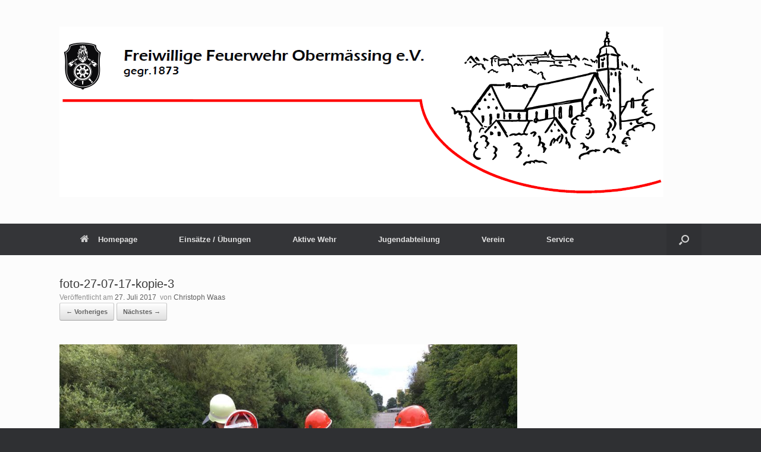

--- FILE ---
content_type: text/html; charset=UTF-8
request_url: https://feuerwehr-obermaessing.de/foto-27-07-17-kopie-3/
body_size: 20518
content:
<!DOCTYPE html>
<html lang="de">
<head><meta charset="UTF-8" /><script>if(navigator.userAgent.match(/MSIE|Internet Explorer/i)||navigator.userAgent.match(/Trident\/7\..*?rv:11/i)){var href=document.location.href;if(!href.match(/[?&]nowprocket/)){if(href.indexOf("?")==-1){if(href.indexOf("#")==-1){document.location.href=href+"?nowprocket=1"}else{document.location.href=href.replace("#","?nowprocket=1#")}}else{if(href.indexOf("#")==-1){document.location.href=href+"&nowprocket=1"}else{document.location.href=href.replace("#","&nowprocket=1#")}}}}</script><script>class RocketLazyLoadScripts{constructor(){this.v="1.2.4",this.triggerEvents=["keydown","mousedown","mousemove","touchmove","touchstart","touchend","wheel"],this.userEventHandler=this._triggerListener.bind(this),this.touchStartHandler=this._onTouchStart.bind(this),this.touchMoveHandler=this._onTouchMove.bind(this),this.touchEndHandler=this._onTouchEnd.bind(this),this.clickHandler=this._onClick.bind(this),this.interceptedClicks=[],window.addEventListener("pageshow",t=>{this.persisted=t.persisted}),window.addEventListener("DOMContentLoaded",()=>{this._preconnect3rdParties()}),this.delayedScripts={normal:[],async:[],defer:[]},this.trash=[],this.allJQueries=[]}_addUserInteractionListener(t){if(document.hidden){t._triggerListener();return}this.triggerEvents.forEach(e=>window.addEventListener(e,t.userEventHandler,{passive:!0})),window.addEventListener("touchstart",t.touchStartHandler,{passive:!0}),window.addEventListener("mousedown",t.touchStartHandler),document.addEventListener("visibilitychange",t.userEventHandler)}_removeUserInteractionListener(){this.triggerEvents.forEach(t=>window.removeEventListener(t,this.userEventHandler,{passive:!0})),document.removeEventListener("visibilitychange",this.userEventHandler)}_onTouchStart(t){"HTML"!==t.target.tagName&&(window.addEventListener("touchend",this.touchEndHandler),window.addEventListener("mouseup",this.touchEndHandler),window.addEventListener("touchmove",this.touchMoveHandler,{passive:!0}),window.addEventListener("mousemove",this.touchMoveHandler),t.target.addEventListener("click",this.clickHandler),this._renameDOMAttribute(t.target,"onclick","rocket-onclick"),this._pendingClickStarted())}_onTouchMove(t){window.removeEventListener("touchend",this.touchEndHandler),window.removeEventListener("mouseup",this.touchEndHandler),window.removeEventListener("touchmove",this.touchMoveHandler,{passive:!0}),window.removeEventListener("mousemove",this.touchMoveHandler),t.target.removeEventListener("click",this.clickHandler),this._renameDOMAttribute(t.target,"rocket-onclick","onclick"),this._pendingClickFinished()}_onTouchEnd(){window.removeEventListener("touchend",this.touchEndHandler),window.removeEventListener("mouseup",this.touchEndHandler),window.removeEventListener("touchmove",this.touchMoveHandler,{passive:!0}),window.removeEventListener("mousemove",this.touchMoveHandler)}_onClick(t){t.target.removeEventListener("click",this.clickHandler),this._renameDOMAttribute(t.target,"rocket-onclick","onclick"),this.interceptedClicks.push(t),t.preventDefault(),t.stopPropagation(),t.stopImmediatePropagation(),this._pendingClickFinished()}_replayClicks(){window.removeEventListener("touchstart",this.touchStartHandler,{passive:!0}),window.removeEventListener("mousedown",this.touchStartHandler),this.interceptedClicks.forEach(t=>{t.target.dispatchEvent(new MouseEvent("click",{view:t.view,bubbles:!0,cancelable:!0}))})}_waitForPendingClicks(){return new Promise(t=>{this._isClickPending?this._pendingClickFinished=t:t()})}_pendingClickStarted(){this._isClickPending=!0}_pendingClickFinished(){this._isClickPending=!1}_renameDOMAttribute(t,e,r){t.hasAttribute&&t.hasAttribute(e)&&(event.target.setAttribute(r,event.target.getAttribute(e)),event.target.removeAttribute(e))}_triggerListener(){this._removeUserInteractionListener(this),"loading"===document.readyState?document.addEventListener("DOMContentLoaded",this._loadEverythingNow.bind(this)):this._loadEverythingNow()}_preconnect3rdParties(){let t=[];document.querySelectorAll("script[type=rocketlazyloadscript][data-rocket-src]").forEach(e=>{let r=e.getAttribute("data-rocket-src");if(r&&0!==r.indexOf("data:")){0===r.indexOf("//")&&(r=location.protocol+r);try{let i=new URL(r).origin;i!==location.origin&&t.push({src:i,crossOrigin:e.crossOrigin||"module"===e.getAttribute("data-rocket-type")})}catch(n){}}}),t=[...new Map(t.map(t=>[JSON.stringify(t),t])).values()],this._batchInjectResourceHints(t,"preconnect")}async _loadEverythingNow(){this.lastBreath=Date.now(),this._delayEventListeners(),this._delayJQueryReady(this),this._handleDocumentWrite(),this._registerAllDelayedScripts(),this._preloadAllScripts(),await this._loadScriptsFromList(this.delayedScripts.normal),await this._loadScriptsFromList(this.delayedScripts.defer),await this._loadScriptsFromList(this.delayedScripts.async);try{await this._triggerDOMContentLoaded(),await this._pendingWebpackRequests(this),await this._triggerWindowLoad()}catch(t){console.error(t)}window.dispatchEvent(new Event("rocket-allScriptsLoaded")),this._waitForPendingClicks().then(()=>{this._replayClicks()}),this._emptyTrash()}_registerAllDelayedScripts(){document.querySelectorAll("script[type=rocketlazyloadscript]").forEach(t=>{t.hasAttribute("data-rocket-src")?t.hasAttribute("async")&&!1!==t.async?this.delayedScripts.async.push(t):t.hasAttribute("defer")&&!1!==t.defer||"module"===t.getAttribute("data-rocket-type")?this.delayedScripts.defer.push(t):this.delayedScripts.normal.push(t):this.delayedScripts.normal.push(t)})}async _transformScript(t){if(await this._littleBreath(),!0===t.noModule&&"noModule"in HTMLScriptElement.prototype){t.setAttribute("data-rocket-status","skipped");return}return new Promise(navigator.userAgent.indexOf("Firefox/")>0||""===navigator.vendor?e=>{let r=document.createElement("script");[...t.attributes].forEach(t=>{let e=t.nodeName;"type"!==e&&("data-rocket-type"===e&&(e="type"),"data-rocket-src"===e&&(e="src"),r.setAttribute(e,t.nodeValue))}),t.text&&(r.text=t.text),r.hasAttribute("src")?(r.addEventListener("load",e),r.addEventListener("error",e)):(r.text=t.text,e());try{t.parentNode.replaceChild(r,t)}catch(i){e()}}:e=>{function r(){t.setAttribute("data-rocket-status","failed"),e()}try{let i=t.getAttribute("data-rocket-type"),n=t.getAttribute("data-rocket-src");i?(t.type=i,t.removeAttribute("data-rocket-type")):t.removeAttribute("type"),t.addEventListener("load",function r(){t.setAttribute("data-rocket-status","executed"),e()}),t.addEventListener("error",r),n?(t.removeAttribute("data-rocket-src"),t.src=n):t.src="data:text/javascript;base64,"+window.btoa(unescape(encodeURIComponent(t.text)))}catch(s){r()}})}async _loadScriptsFromList(t){let e=t.shift();return e&&e.isConnected?(await this._transformScript(e),this._loadScriptsFromList(t)):Promise.resolve()}_preloadAllScripts(){this._batchInjectResourceHints([...this.delayedScripts.normal,...this.delayedScripts.defer,...this.delayedScripts.async],"preload")}_batchInjectResourceHints(t,e){var r=document.createDocumentFragment();t.forEach(t=>{let i=t.getAttribute&&t.getAttribute("data-rocket-src")||t.src;if(i){let n=document.createElement("link");n.href=i,n.rel=e,"preconnect"!==e&&(n.as="script"),t.getAttribute&&"module"===t.getAttribute("data-rocket-type")&&(n.crossOrigin=!0),t.crossOrigin&&(n.crossOrigin=t.crossOrigin),t.integrity&&(n.integrity=t.integrity),r.appendChild(n),this.trash.push(n)}}),document.head.appendChild(r)}_delayEventListeners(){let t={};function e(e,r){!function e(r){!t[r]&&(t[r]={originalFunctions:{add:r.addEventListener,remove:r.removeEventListener},eventsToRewrite:[]},r.addEventListener=function(){arguments[0]=i(arguments[0]),t[r].originalFunctions.add.apply(r,arguments)},r.removeEventListener=function(){arguments[0]=i(arguments[0]),t[r].originalFunctions.remove.apply(r,arguments)});function i(e){return t[r].eventsToRewrite.indexOf(e)>=0?"rocket-"+e:e}}(e),t[e].eventsToRewrite.push(r)}function r(t,e){let r=t[e];Object.defineProperty(t,e,{get:()=>r||function(){},set(i){t["rocket"+e]=r=i}})}e(document,"DOMContentLoaded"),e(window,"DOMContentLoaded"),e(window,"load"),e(window,"pageshow"),e(document,"readystatechange"),r(document,"onreadystatechange"),r(window,"onload"),r(window,"onpageshow")}_delayJQueryReady(t){let e;function r(t){return t.split(" ").map(t=>"load"===t||0===t.indexOf("load.")?"rocket-jquery-load":t).join(" ")}function i(i){if(i&&i.fn&&!t.allJQueries.includes(i)){i.fn.ready=i.fn.init.prototype.ready=function(e){return t.domReadyFired?e.bind(document)(i):document.addEventListener("rocket-DOMContentLoaded",()=>e.bind(document)(i)),i([])};let n=i.fn.on;i.fn.on=i.fn.init.prototype.on=function(){return this[0]===window&&("string"==typeof arguments[0]||arguments[0]instanceof String?arguments[0]=r(arguments[0]):"object"==typeof arguments[0]&&Object.keys(arguments[0]).forEach(t=>{let e=arguments[0][t];delete arguments[0][t],arguments[0][r(t)]=e})),n.apply(this,arguments),this},t.allJQueries.push(i)}e=i}i(window.jQuery),Object.defineProperty(window,"jQuery",{get:()=>e,set(t){i(t)}})}async _pendingWebpackRequests(t){let e=document.querySelector("script[data-webpack]");async function r(){return new Promise(t=>{e.addEventListener("load",t),e.addEventListener("error",t)})}e&&(await r(),await t._requestAnimFrame(),await t._pendingWebpackRequests(t))}async _triggerDOMContentLoaded(){this.domReadyFired=!0,await this._littleBreath(),document.dispatchEvent(new Event("rocket-DOMContentLoaded")),await this._littleBreath(),window.dispatchEvent(new Event("rocket-DOMContentLoaded")),await this._littleBreath(),document.dispatchEvent(new Event("rocket-readystatechange")),await this._littleBreath(),document.rocketonreadystatechange&&document.rocketonreadystatechange()}async _triggerWindowLoad(){await this._littleBreath(),window.dispatchEvent(new Event("rocket-load")),await this._littleBreath(),window.rocketonload&&window.rocketonload(),await this._littleBreath(),this.allJQueries.forEach(t=>t(window).trigger("rocket-jquery-load")),await this._littleBreath();let t=new Event("rocket-pageshow");t.persisted=this.persisted,window.dispatchEvent(t),await this._littleBreath(),window.rocketonpageshow&&window.rocketonpageshow({persisted:this.persisted})}_handleDocumentWrite(){let t=new Map;document.write=document.writeln=function(e){let r=document.currentScript;r||console.error("WPRocket unable to document.write this: "+e);let i=document.createRange(),n=r.parentElement,s=t.get(r);void 0===s&&(s=r.nextSibling,t.set(r,s));let a=document.createDocumentFragment();i.setStart(a,0),a.appendChild(i.createContextualFragment(e)),n.insertBefore(a,s)}}async _littleBreath(){Date.now()-this.lastBreath>45&&(await this._requestAnimFrame(),this.lastBreath=Date.now())}async _requestAnimFrame(){return document.hidden?new Promise(t=>setTimeout(t)):new Promise(t=>requestAnimationFrame(t))}_emptyTrash(){this.trash.forEach(t=>t.remove())}static run(){let t=new RocketLazyLoadScripts;t._addUserInteractionListener(t)}}RocketLazyLoadScripts.run();</script>
	
	<meta http-equiv="X-UA-Compatible" content="IE=10" />
	<link rel="profile" href="http://gmpg.org/xfn/11" />
	<link rel="pingback" href="https://feuerwehr-obermaessing.de/xmlrpc.php" />
	<link rel="dns-prefetch" href="//cdn.hu-manity.co" />
		<!-- Cookie Compliance -->
		<script type="rocketlazyloadscript" data-rocket-type="text/javascript">var huOptions = {"appID":"feuerwehr-obermaessingde-0b6ee04","currentLanguage":"de","blocking":false,"globalCookie":false,"isAdmin":false,"privacyConsent":true,"forms":[]};</script>
		<script type="rocketlazyloadscript" data-rocket-type="text/javascript" data-rocket-src="https://cdn.hu-manity.co/hu-banner.min.js" defer></script><title>foto-27-07-17-kopie-3 &#8211; Feuerwehr Obermässing</title>
<meta name='robots' content='max-image-preview:large' />
	<style>img:is([sizes="auto" i], [sizes^="auto," i]) { contain-intrinsic-size: 3000px 1500px }</style>
	<link rel='dns-prefetch' href='//secure.gravatar.com' />
<link rel='dns-prefetch' href='//stats.wp.com' />
<link rel='dns-prefetch' href='//v0.wordpress.com' />
<link rel="alternate" type="application/rss+xml" title="Feuerwehr Obermässing &raquo; Feed" href="https://feuerwehr-obermaessing.de/feed/" />
<link rel="alternate" type="application/rss+xml" title="Feuerwehr Obermässing &raquo; Kommentar-Feed" href="https://feuerwehr-obermaessing.de/comments/feed/" />
<script type="rocketlazyloadscript" data-rocket-type="text/javascript">
/* <![CDATA[ */
window._wpemojiSettings = {"baseUrl":"https:\/\/s.w.org\/images\/core\/emoji\/16.0.1\/72x72\/","ext":".png","svgUrl":"https:\/\/s.w.org\/images\/core\/emoji\/16.0.1\/svg\/","svgExt":".svg","source":{"concatemoji":"https:\/\/feuerwehr-obermaessing.de\/wp-includes\/js\/wp-emoji-release.min.js?ver=6.8.3"}};
/*! This file is auto-generated */
!function(s,n){var o,i,e;function c(e){try{var t={supportTests:e,timestamp:(new Date).valueOf()};sessionStorage.setItem(o,JSON.stringify(t))}catch(e){}}function p(e,t,n){e.clearRect(0,0,e.canvas.width,e.canvas.height),e.fillText(t,0,0);var t=new Uint32Array(e.getImageData(0,0,e.canvas.width,e.canvas.height).data),a=(e.clearRect(0,0,e.canvas.width,e.canvas.height),e.fillText(n,0,0),new Uint32Array(e.getImageData(0,0,e.canvas.width,e.canvas.height).data));return t.every(function(e,t){return e===a[t]})}function u(e,t){e.clearRect(0,0,e.canvas.width,e.canvas.height),e.fillText(t,0,0);for(var n=e.getImageData(16,16,1,1),a=0;a<n.data.length;a++)if(0!==n.data[a])return!1;return!0}function f(e,t,n,a){switch(t){case"flag":return n(e,"\ud83c\udff3\ufe0f\u200d\u26a7\ufe0f","\ud83c\udff3\ufe0f\u200b\u26a7\ufe0f")?!1:!n(e,"\ud83c\udde8\ud83c\uddf6","\ud83c\udde8\u200b\ud83c\uddf6")&&!n(e,"\ud83c\udff4\udb40\udc67\udb40\udc62\udb40\udc65\udb40\udc6e\udb40\udc67\udb40\udc7f","\ud83c\udff4\u200b\udb40\udc67\u200b\udb40\udc62\u200b\udb40\udc65\u200b\udb40\udc6e\u200b\udb40\udc67\u200b\udb40\udc7f");case"emoji":return!a(e,"\ud83e\udedf")}return!1}function g(e,t,n,a){var r="undefined"!=typeof WorkerGlobalScope&&self instanceof WorkerGlobalScope?new OffscreenCanvas(300,150):s.createElement("canvas"),o=r.getContext("2d",{willReadFrequently:!0}),i=(o.textBaseline="top",o.font="600 32px Arial",{});return e.forEach(function(e){i[e]=t(o,e,n,a)}),i}function t(e){var t=s.createElement("script");t.src=e,t.defer=!0,s.head.appendChild(t)}"undefined"!=typeof Promise&&(o="wpEmojiSettingsSupports",i=["flag","emoji"],n.supports={everything:!0,everythingExceptFlag:!0},e=new Promise(function(e){s.addEventListener("DOMContentLoaded",e,{once:!0})}),new Promise(function(t){var n=function(){try{var e=JSON.parse(sessionStorage.getItem(o));if("object"==typeof e&&"number"==typeof e.timestamp&&(new Date).valueOf()<e.timestamp+604800&&"object"==typeof e.supportTests)return e.supportTests}catch(e){}return null}();if(!n){if("undefined"!=typeof Worker&&"undefined"!=typeof OffscreenCanvas&&"undefined"!=typeof URL&&URL.createObjectURL&&"undefined"!=typeof Blob)try{var e="postMessage("+g.toString()+"("+[JSON.stringify(i),f.toString(),p.toString(),u.toString()].join(",")+"));",a=new Blob([e],{type:"text/javascript"}),r=new Worker(URL.createObjectURL(a),{name:"wpTestEmojiSupports"});return void(r.onmessage=function(e){c(n=e.data),r.terminate(),t(n)})}catch(e){}c(n=g(i,f,p,u))}t(n)}).then(function(e){for(var t in e)n.supports[t]=e[t],n.supports.everything=n.supports.everything&&n.supports[t],"flag"!==t&&(n.supports.everythingExceptFlag=n.supports.everythingExceptFlag&&n.supports[t]);n.supports.everythingExceptFlag=n.supports.everythingExceptFlag&&!n.supports.flag,n.DOMReady=!1,n.readyCallback=function(){n.DOMReady=!0}}).then(function(){return e}).then(function(){var e;n.supports.everything||(n.readyCallback(),(e=n.source||{}).concatemoji?t(e.concatemoji):e.wpemoji&&e.twemoji&&(t(e.twemoji),t(e.wpemoji)))}))}((window,document),window._wpemojiSettings);
/* ]]> */
</script>
<link rel='stylesheet' id='twb-open-sans-css' href='https://fonts.googleapis.com/css?family=Open+Sans%3A300%2C400%2C500%2C600%2C700%2C800&#038;display=swap&#038;ver=6.8.3' type='text/css' media='all' />
<link data-minify="1" rel='stylesheet' id='twbbwg-global-css' href='https://feuerwehr-obermaessing.de/wp-content/cache/background-css/feuerwehr-obermaessing.de/wp-content/cache/min/1/wp-content/plugins/photo-gallery/booster/assets/css/global.css?ver=1768967643&wpr_t=1768972006' type='text/css' media='all' />
<style id='wp-emoji-styles-inline-css' type='text/css'>

	img.wp-smiley, img.emoji {
		display: inline !important;
		border: none !important;
		box-shadow: none !important;
		height: 1em !important;
		width: 1em !important;
		margin: 0 0.07em !important;
		vertical-align: -0.1em !important;
		background: none !important;
		padding: 0 !important;
	}
</style>
<link rel='stylesheet' id='wp-block-library-css' href='https://feuerwehr-obermaessing.de/wp-includes/css/dist/block-library/style.min.css?ver=6.8.3' type='text/css' media='all' />
<style id='classic-theme-styles-inline-css' type='text/css'>
/*! This file is auto-generated */
.wp-block-button__link{color:#fff;background-color:#32373c;border-radius:9999px;box-shadow:none;text-decoration:none;padding:calc(.667em + 2px) calc(1.333em + 2px);font-size:1.125em}.wp-block-file__button{background:#32373c;color:#fff;text-decoration:none}
</style>
<link rel='stylesheet' id='mediaelement-css' href='https://feuerwehr-obermaessing.de/wp-content/cache/background-css/feuerwehr-obermaessing.de/wp-includes/js/mediaelement/mediaelementplayer-legacy.min.css?ver=4.2.17&wpr_t=1768972007' type='text/css' media='all' />
<link rel='stylesheet' id='wp-mediaelement-css' href='https://feuerwehr-obermaessing.de/wp-includes/js/mediaelement/wp-mediaelement.min.css?ver=6.8.3' type='text/css' media='all' />
<style id='jetpack-sharing-buttons-style-inline-css' type='text/css'>
.jetpack-sharing-buttons__services-list{display:flex;flex-direction:row;flex-wrap:wrap;gap:0;list-style-type:none;margin:5px;padding:0}.jetpack-sharing-buttons__services-list.has-small-icon-size{font-size:12px}.jetpack-sharing-buttons__services-list.has-normal-icon-size{font-size:16px}.jetpack-sharing-buttons__services-list.has-large-icon-size{font-size:24px}.jetpack-sharing-buttons__services-list.has-huge-icon-size{font-size:36px}@media print{.jetpack-sharing-buttons__services-list{display:none!important}}.editor-styles-wrapper .wp-block-jetpack-sharing-buttons{gap:0;padding-inline-start:0}ul.jetpack-sharing-buttons__services-list.has-background{padding:1.25em 2.375em}
</style>
<style id='global-styles-inline-css' type='text/css'>
:root{--wp--preset--aspect-ratio--square: 1;--wp--preset--aspect-ratio--4-3: 4/3;--wp--preset--aspect-ratio--3-4: 3/4;--wp--preset--aspect-ratio--3-2: 3/2;--wp--preset--aspect-ratio--2-3: 2/3;--wp--preset--aspect-ratio--16-9: 16/9;--wp--preset--aspect-ratio--9-16: 9/16;--wp--preset--color--black: #000000;--wp--preset--color--cyan-bluish-gray: #abb8c3;--wp--preset--color--white: #ffffff;--wp--preset--color--pale-pink: #f78da7;--wp--preset--color--vivid-red: #cf2e2e;--wp--preset--color--luminous-vivid-orange: #ff6900;--wp--preset--color--luminous-vivid-amber: #fcb900;--wp--preset--color--light-green-cyan: #7bdcb5;--wp--preset--color--vivid-green-cyan: #00d084;--wp--preset--color--pale-cyan-blue: #8ed1fc;--wp--preset--color--vivid-cyan-blue: #0693e3;--wp--preset--color--vivid-purple: #9b51e0;--wp--preset--gradient--vivid-cyan-blue-to-vivid-purple: linear-gradient(135deg,rgba(6,147,227,1) 0%,rgb(155,81,224) 100%);--wp--preset--gradient--light-green-cyan-to-vivid-green-cyan: linear-gradient(135deg,rgb(122,220,180) 0%,rgb(0,208,130) 100%);--wp--preset--gradient--luminous-vivid-amber-to-luminous-vivid-orange: linear-gradient(135deg,rgba(252,185,0,1) 0%,rgba(255,105,0,1) 100%);--wp--preset--gradient--luminous-vivid-orange-to-vivid-red: linear-gradient(135deg,rgba(255,105,0,1) 0%,rgb(207,46,46) 100%);--wp--preset--gradient--very-light-gray-to-cyan-bluish-gray: linear-gradient(135deg,rgb(238,238,238) 0%,rgb(169,184,195) 100%);--wp--preset--gradient--cool-to-warm-spectrum: linear-gradient(135deg,rgb(74,234,220) 0%,rgb(151,120,209) 20%,rgb(207,42,186) 40%,rgb(238,44,130) 60%,rgb(251,105,98) 80%,rgb(254,248,76) 100%);--wp--preset--gradient--blush-light-purple: linear-gradient(135deg,rgb(255,206,236) 0%,rgb(152,150,240) 100%);--wp--preset--gradient--blush-bordeaux: linear-gradient(135deg,rgb(254,205,165) 0%,rgb(254,45,45) 50%,rgb(107,0,62) 100%);--wp--preset--gradient--luminous-dusk: linear-gradient(135deg,rgb(255,203,112) 0%,rgb(199,81,192) 50%,rgb(65,88,208) 100%);--wp--preset--gradient--pale-ocean: linear-gradient(135deg,rgb(255,245,203) 0%,rgb(182,227,212) 50%,rgb(51,167,181) 100%);--wp--preset--gradient--electric-grass: linear-gradient(135deg,rgb(202,248,128) 0%,rgb(113,206,126) 100%);--wp--preset--gradient--midnight: linear-gradient(135deg,rgb(2,3,129) 0%,rgb(40,116,252) 100%);--wp--preset--font-size--small: 13px;--wp--preset--font-size--medium: 20px;--wp--preset--font-size--large: 36px;--wp--preset--font-size--x-large: 42px;--wp--preset--spacing--20: 0.44rem;--wp--preset--spacing--30: 0.67rem;--wp--preset--spacing--40: 1rem;--wp--preset--spacing--50: 1.5rem;--wp--preset--spacing--60: 2.25rem;--wp--preset--spacing--70: 3.38rem;--wp--preset--spacing--80: 5.06rem;--wp--preset--shadow--natural: 6px 6px 9px rgba(0, 0, 0, 0.2);--wp--preset--shadow--deep: 12px 12px 50px rgba(0, 0, 0, 0.4);--wp--preset--shadow--sharp: 6px 6px 0px rgba(0, 0, 0, 0.2);--wp--preset--shadow--outlined: 6px 6px 0px -3px rgba(255, 255, 255, 1), 6px 6px rgba(0, 0, 0, 1);--wp--preset--shadow--crisp: 6px 6px 0px rgba(0, 0, 0, 1);}:where(.is-layout-flex){gap: 0.5em;}:where(.is-layout-grid){gap: 0.5em;}body .is-layout-flex{display: flex;}.is-layout-flex{flex-wrap: wrap;align-items: center;}.is-layout-flex > :is(*, div){margin: 0;}body .is-layout-grid{display: grid;}.is-layout-grid > :is(*, div){margin: 0;}:where(.wp-block-columns.is-layout-flex){gap: 2em;}:where(.wp-block-columns.is-layout-grid){gap: 2em;}:where(.wp-block-post-template.is-layout-flex){gap: 1.25em;}:where(.wp-block-post-template.is-layout-grid){gap: 1.25em;}.has-black-color{color: var(--wp--preset--color--black) !important;}.has-cyan-bluish-gray-color{color: var(--wp--preset--color--cyan-bluish-gray) !important;}.has-white-color{color: var(--wp--preset--color--white) !important;}.has-pale-pink-color{color: var(--wp--preset--color--pale-pink) !important;}.has-vivid-red-color{color: var(--wp--preset--color--vivid-red) !important;}.has-luminous-vivid-orange-color{color: var(--wp--preset--color--luminous-vivid-orange) !important;}.has-luminous-vivid-amber-color{color: var(--wp--preset--color--luminous-vivid-amber) !important;}.has-light-green-cyan-color{color: var(--wp--preset--color--light-green-cyan) !important;}.has-vivid-green-cyan-color{color: var(--wp--preset--color--vivid-green-cyan) !important;}.has-pale-cyan-blue-color{color: var(--wp--preset--color--pale-cyan-blue) !important;}.has-vivid-cyan-blue-color{color: var(--wp--preset--color--vivid-cyan-blue) !important;}.has-vivid-purple-color{color: var(--wp--preset--color--vivid-purple) !important;}.has-black-background-color{background-color: var(--wp--preset--color--black) !important;}.has-cyan-bluish-gray-background-color{background-color: var(--wp--preset--color--cyan-bluish-gray) !important;}.has-white-background-color{background-color: var(--wp--preset--color--white) !important;}.has-pale-pink-background-color{background-color: var(--wp--preset--color--pale-pink) !important;}.has-vivid-red-background-color{background-color: var(--wp--preset--color--vivid-red) !important;}.has-luminous-vivid-orange-background-color{background-color: var(--wp--preset--color--luminous-vivid-orange) !important;}.has-luminous-vivid-amber-background-color{background-color: var(--wp--preset--color--luminous-vivid-amber) !important;}.has-light-green-cyan-background-color{background-color: var(--wp--preset--color--light-green-cyan) !important;}.has-vivid-green-cyan-background-color{background-color: var(--wp--preset--color--vivid-green-cyan) !important;}.has-pale-cyan-blue-background-color{background-color: var(--wp--preset--color--pale-cyan-blue) !important;}.has-vivid-cyan-blue-background-color{background-color: var(--wp--preset--color--vivid-cyan-blue) !important;}.has-vivid-purple-background-color{background-color: var(--wp--preset--color--vivid-purple) !important;}.has-black-border-color{border-color: var(--wp--preset--color--black) !important;}.has-cyan-bluish-gray-border-color{border-color: var(--wp--preset--color--cyan-bluish-gray) !important;}.has-white-border-color{border-color: var(--wp--preset--color--white) !important;}.has-pale-pink-border-color{border-color: var(--wp--preset--color--pale-pink) !important;}.has-vivid-red-border-color{border-color: var(--wp--preset--color--vivid-red) !important;}.has-luminous-vivid-orange-border-color{border-color: var(--wp--preset--color--luminous-vivid-orange) !important;}.has-luminous-vivid-amber-border-color{border-color: var(--wp--preset--color--luminous-vivid-amber) !important;}.has-light-green-cyan-border-color{border-color: var(--wp--preset--color--light-green-cyan) !important;}.has-vivid-green-cyan-border-color{border-color: var(--wp--preset--color--vivid-green-cyan) !important;}.has-pale-cyan-blue-border-color{border-color: var(--wp--preset--color--pale-cyan-blue) !important;}.has-vivid-cyan-blue-border-color{border-color: var(--wp--preset--color--vivid-cyan-blue) !important;}.has-vivid-purple-border-color{border-color: var(--wp--preset--color--vivid-purple) !important;}.has-vivid-cyan-blue-to-vivid-purple-gradient-background{background: var(--wp--preset--gradient--vivid-cyan-blue-to-vivid-purple) !important;}.has-light-green-cyan-to-vivid-green-cyan-gradient-background{background: var(--wp--preset--gradient--light-green-cyan-to-vivid-green-cyan) !important;}.has-luminous-vivid-amber-to-luminous-vivid-orange-gradient-background{background: var(--wp--preset--gradient--luminous-vivid-amber-to-luminous-vivid-orange) !important;}.has-luminous-vivid-orange-to-vivid-red-gradient-background{background: var(--wp--preset--gradient--luminous-vivid-orange-to-vivid-red) !important;}.has-very-light-gray-to-cyan-bluish-gray-gradient-background{background: var(--wp--preset--gradient--very-light-gray-to-cyan-bluish-gray) !important;}.has-cool-to-warm-spectrum-gradient-background{background: var(--wp--preset--gradient--cool-to-warm-spectrum) !important;}.has-blush-light-purple-gradient-background{background: var(--wp--preset--gradient--blush-light-purple) !important;}.has-blush-bordeaux-gradient-background{background: var(--wp--preset--gradient--blush-bordeaux) !important;}.has-luminous-dusk-gradient-background{background: var(--wp--preset--gradient--luminous-dusk) !important;}.has-pale-ocean-gradient-background{background: var(--wp--preset--gradient--pale-ocean) !important;}.has-electric-grass-gradient-background{background: var(--wp--preset--gradient--electric-grass) !important;}.has-midnight-gradient-background{background: var(--wp--preset--gradient--midnight) !important;}.has-small-font-size{font-size: var(--wp--preset--font-size--small) !important;}.has-medium-font-size{font-size: var(--wp--preset--font-size--medium) !important;}.has-large-font-size{font-size: var(--wp--preset--font-size--large) !important;}.has-x-large-font-size{font-size: var(--wp--preset--font-size--x-large) !important;}
:where(.wp-block-post-template.is-layout-flex){gap: 1.25em;}:where(.wp-block-post-template.is-layout-grid){gap: 1.25em;}
:where(.wp-block-columns.is-layout-flex){gap: 2em;}:where(.wp-block-columns.is-layout-grid){gap: 2em;}
:root :where(.wp-block-pullquote){font-size: 1.5em;line-height: 1.6;}
</style>
<link data-minify="1" rel='stylesheet' id='da-frontend-css' href='https://feuerwehr-obermaessing.de/wp-content/cache/min/1/wp-content/plugins/download-attachments/css/frontend.css?ver=1768967643' type='text/css' media='all' />
<link data-minify="1" rel='stylesheet' id='plyr-css-css' href='https://feuerwehr-obermaessing.de/wp-content/cache/min/1/wp-content/plugins/easy-video-player/lib/plyr.css?ver=1768967643' type='text/css' media='all' />
<link data-minify="1" rel='stylesheet' id='bwg_fonts-css' href='https://feuerwehr-obermaessing.de/wp-content/cache/min/1/wp-content/plugins/photo-gallery/css/bwg-fonts/fonts.css?ver=1768967643' type='text/css' media='all' />
<link rel='stylesheet' id='sumoselect-css' href='https://feuerwehr-obermaessing.de/wp-content/plugins/photo-gallery/css/sumoselect.min.css?ver=3.4.6' type='text/css' media='all' />
<link rel='stylesheet' id='mCustomScrollbar-css' href='https://feuerwehr-obermaessing.de/wp-content/plugins/photo-gallery/css/jquery.mCustomScrollbar.min.css?ver=3.1.5' type='text/css' media='all' />
<link rel='stylesheet' id='bwg_googlefonts-css' href='https://fonts.googleapis.com/css?family=Ubuntu&#038;subset=greek,latin,greek-ext,vietnamese,cyrillic-ext,latin-ext,cyrillic' type='text/css' media='all' />
<link rel='stylesheet' id='bwg_frontend-css' href='https://feuerwehr-obermaessing.de/wp-content/cache/background-css/feuerwehr-obermaessing.de/wp-content/plugins/photo-gallery/css/styles.min.css?ver=1.8.37&wpr_t=1768972007' type='text/css' media='all' />
<link data-minify="1" rel='stylesheet' id='sidebar-login-css' href='https://feuerwehr-obermaessing.de/wp-content/cache/min/1/wp-content/plugins/sidebar-login/build/sidebar-login.css?ver=1768967643' type='text/css' media='all' />
<link data-minify="1" rel='stylesheet' id='parent-style-css' href='https://feuerwehr-obermaessing.de/wp-content/cache/min/1/wp-content/themes/vantage/style.css?ver=1768967643' type='text/css' media='all' />
<link rel='stylesheet' id='child-style-css' href='https://feuerwehr-obermaessing.de/wp-content/themes/vantage-feuerwehr/style.css?ver=6.8.3' type='text/css' media='all' />
<link rel='stylesheet' id='vantage-style-css' href='https://feuerwehr-obermaessing.de/wp-content/themes/vantage-feuerwehr/style.css?ver=1.20.32' type='text/css' media='all' />
<link data-minify="1" rel='stylesheet' id='font-awesome-css' href='https://feuerwehr-obermaessing.de/wp-content/cache/min/1/wp-content/themes/vantage/fontawesome/css/font-awesome.css?ver=1768967643' type='text/css' media='all' />
<link data-minify="1" rel='stylesheet' id='UserAccessManagerLoginForm-css' href='https://feuerwehr-obermaessing.de/wp-content/cache/min/1/wp-content/plugins/user-access-manager/assets/css/uamLoginForm.css?ver=1768967643' type='text/css' media='screen' />
<link data-minify="1" rel='stylesheet' id='tablepress-default-css' href='https://feuerwehr-obermaessing.de/wp-content/cache/min/1/wp-content/plugins/tablepress/css/build/default.css?ver=1768967643' type='text/css' media='all' />
<link rel='stylesheet' id='shiftnav-css' href='https://feuerwehr-obermaessing.de/wp-content/plugins/shiftnav-responsive-mobile-menu/assets/css/shiftnav.min.css?ver=1.8.2' type='text/css' media='all' />
<link data-minify="1" rel='stylesheet' id='shiftnav-font-awesome-css' href='https://feuerwehr-obermaessing.de/wp-content/cache/min/1/wp-content/plugins/shiftnav-responsive-mobile-menu/assets/css/fontawesome/css/font-awesome.min.css?ver=1768967643' type='text/css' media='all' />
<link data-minify="1" rel='stylesheet' id='shiftnav-standard-dark-css' href='https://feuerwehr-obermaessing.de/wp-content/cache/min/1/wp-content/plugins/shiftnav-responsive-mobile-menu/assets/css/skins/standard-dark.css?ver=1768967643' type='text/css' media='all' />
<style id='rocket-lazyload-inline-css' type='text/css'>
.rll-youtube-player{position:relative;padding-bottom:56.23%;height:0;overflow:hidden;max-width:100%;}.rll-youtube-player:focus-within{outline: 2px solid currentColor;outline-offset: 5px;}.rll-youtube-player iframe{position:absolute;top:0;left:0;width:100%;height:100%;z-index:100;background:0 0}.rll-youtube-player img{bottom:0;display:block;left:0;margin:auto;max-width:100%;width:100%;position:absolute;right:0;top:0;border:none;height:auto;-webkit-transition:.4s all;-moz-transition:.4s all;transition:.4s all}.rll-youtube-player img:hover{-webkit-filter:brightness(75%)}.rll-youtube-player .play{height:100%;width:100%;left:0;top:0;position:absolute;background:var(--wpr-bg-a2d8d23a-8aa0-4f1e-8a9b-04b37a58bea0) no-repeat center;background-color: transparent !important;cursor:pointer;border:none;}
</style>
<script type="rocketlazyloadscript" data-rocket-type="text/javascript" data-rocket-src="https://feuerwehr-obermaessing.de/wp-includes/js/jquery/jquery.min.js?ver=3.7.1" id="jquery-core-js" defer></script>
<script type="rocketlazyloadscript" data-rocket-type="text/javascript" data-rocket-src="https://feuerwehr-obermaessing.de/wp-includes/js/jquery/jquery-migrate.min.js?ver=3.4.1" id="jquery-migrate-js" defer></script>
<script type="rocketlazyloadscript" data-minify="1" data-rocket-type="text/javascript" data-rocket-src="https://feuerwehr-obermaessing.de/wp-content/cache/min/1/wp-content/plugins/photo-gallery/booster/assets/js/circle-progress.js?ver=1752331670" id="twbbwg-circle-js" defer></script>
<script type="text/javascript" id="twbbwg-global-js-extra">
/* <![CDATA[ */
var twb = {"nonce":"18563267c3","ajax_url":"https:\/\/feuerwehr-obermaessing.de\/wp-admin\/admin-ajax.php","plugin_url":"https:\/\/feuerwehr-obermaessing.de\/wp-content\/plugins\/photo-gallery\/booster","href":"https:\/\/feuerwehr-obermaessing.de\/wp-admin\/admin.php?page=twbbwg_photo-gallery"};
var twb = {"nonce":"18563267c3","ajax_url":"https:\/\/feuerwehr-obermaessing.de\/wp-admin\/admin-ajax.php","plugin_url":"https:\/\/feuerwehr-obermaessing.de\/wp-content\/plugins\/photo-gallery\/booster","href":"https:\/\/feuerwehr-obermaessing.de\/wp-admin\/admin.php?page=twbbwg_photo-gallery"};
/* ]]> */
</script>
<script type="rocketlazyloadscript" data-minify="1" data-rocket-type="text/javascript" data-rocket-src="https://feuerwehr-obermaessing.de/wp-content/cache/min/1/wp-content/plugins/photo-gallery/booster/assets/js/global.js?ver=1752331670" id="twbbwg-global-js" defer></script>
<script type="rocketlazyloadscript" data-rocket-type="text/javascript" data-rocket-src="https://feuerwehr-obermaessing.de/wp-includes/js/tinymce/tinymce.min.js?ver=49110-20250317" id="wp-tinymce-root-js" defer></script>
<script type="rocketlazyloadscript" data-rocket-type="text/javascript" data-rocket-src="https://feuerwehr-obermaessing.de/wp-includes/js/tinymce/plugins/compat3x/plugin.min.js?ver=49110-20250317" id="wp-tinymce-js" defer></script>
<script type="text/javascript" id="plyr-js-js-extra">
/* <![CDATA[ */
var easy_video_player = {"plyr_iconUrl":"https:\/\/feuerwehr-obermaessing.de\/wp-content\/plugins\/easy-video-player\/lib\/plyr.svg","plyr_blankVideo":"https:\/\/feuerwehr-obermaessing.de\/wp-content\/plugins\/easy-video-player\/lib\/blank.mp4"};
/* ]]> */
</script>
<script type="rocketlazyloadscript" data-minify="1" data-rocket-type="text/javascript" data-rocket-src="https://feuerwehr-obermaessing.de/wp-content/cache/min/1/wp-content/plugins/easy-video-player/lib/plyr.js?ver=1752331670" id="plyr-js-js" defer></script>
<script type="rocketlazyloadscript" data-rocket-type="text/javascript" data-rocket-src="https://feuerwehr-obermaessing.de/wp-content/plugins/photo-gallery/js/jquery.sumoselect.min.js?ver=3.4.6" id="sumoselect-js" defer></script>
<script type="rocketlazyloadscript" data-rocket-type="text/javascript" data-rocket-src="https://feuerwehr-obermaessing.de/wp-content/plugins/photo-gallery/js/tocca.min.js?ver=2.0.9" id="bwg_mobile-js" defer></script>
<script type="rocketlazyloadscript" data-rocket-type="text/javascript" data-rocket-src="https://feuerwehr-obermaessing.de/wp-content/plugins/photo-gallery/js/jquery.mCustomScrollbar.concat.min.js?ver=3.1.5" id="mCustomScrollbar-js" defer></script>
<script type="rocketlazyloadscript" data-rocket-type="text/javascript" data-rocket-src="https://feuerwehr-obermaessing.de/wp-content/plugins/photo-gallery/js/jquery.fullscreen.min.js?ver=0.6.0" id="jquery-fullscreen-js" defer></script>
<script type="text/javascript" id="bwg_frontend-js-extra">
/* <![CDATA[ */
var bwg_objectsL10n = {"bwg_field_required":"Feld ist erforderlich.","bwg_mail_validation":"Dies ist keine g\u00fcltige E-Mail-Adresse.","bwg_search_result":"Es gibt keine Bilder, die deiner Suche entsprechen.","bwg_select_tag":"Select Tag","bwg_order_by":"Order By","bwg_search":"Suchen","bwg_show_ecommerce":"Show Ecommerce","bwg_hide_ecommerce":"Hide Ecommerce","bwg_show_comments":"Kommentare anzeigen","bwg_hide_comments":"Kommentare ausblenden","bwg_restore":"Wiederherstellen","bwg_maximize":"Maximieren","bwg_fullscreen":"Vollbild","bwg_exit_fullscreen":"Vollbild verlassen","bwg_search_tag":"SEARCH...","bwg_tag_no_match":"No tags found","bwg_all_tags_selected":"All tags selected","bwg_tags_selected":"tags selected","play":"Wiedergeben","pause":"Pause","is_pro":"","bwg_play":"Wiedergeben","bwg_pause":"Pause","bwg_hide_info":"Info ausblenden","bwg_show_info":"Info anzeigen","bwg_hide_rating":"Hide rating","bwg_show_rating":"Show rating","ok":"Ok","cancel":"Cancel","select_all":"Select all","lazy_load":"0","lazy_loader":"https:\/\/feuerwehr-obermaessing.de\/wp-content\/plugins\/photo-gallery\/images\/ajax_loader.png","front_ajax":"0","bwg_tag_see_all":"see all tags","bwg_tag_see_less":"see less tags"};
/* ]]> */
</script>
<script type="rocketlazyloadscript" data-rocket-type="text/javascript" data-rocket-src="https://feuerwehr-obermaessing.de/wp-content/plugins/photo-gallery/js/scripts.min.js?ver=1.8.37" id="bwg_frontend-js" defer></script>
<script type="rocketlazyloadscript" data-rocket-type="text/javascript" data-rocket-src="https://feuerwehr-obermaessing.de/wp-content/themes/vantage/js/jquery.flexslider.min.js?ver=2.1" id="jquery-flexslider-js" defer></script>
<script type="rocketlazyloadscript" data-rocket-type="text/javascript" data-rocket-src="https://feuerwehr-obermaessing.de/wp-content/themes/vantage/js/jquery.touchSwipe.min.js?ver=1.6.6" id="jquery-touchswipe-js" defer></script>
<script type="text/javascript" id="vantage-main-js-extra">
/* <![CDATA[ */
var vantage = {"fitvids":"1"};
/* ]]> */
</script>
<script type="rocketlazyloadscript" data-rocket-type="text/javascript" data-rocket-src="https://feuerwehr-obermaessing.de/wp-content/themes/vantage/js/jquery.theme-main.min.js?ver=1.20.32" id="vantage-main-js" defer></script>
<script type="rocketlazyloadscript" data-rocket-type="text/javascript" data-rocket-src="https://feuerwehr-obermaessing.de/wp-content/themes/vantage/js/jquery.fitvids.min.js?ver=1.0" id="jquery-fitvids-js" defer></script>
<script type="rocketlazyloadscript" data-rocket-type="text/javascript" data-rocket-src="https://feuerwehr-obermaessing.de/wp-content/themes/vantage/js/keyboard-image-navigation.min.js?ver=20120202" id="vantage-keyboard-image-navigation-js" defer></script>
<!--[if lt IE 9]>
<script type="text/javascript" src="https://feuerwehr-obermaessing.de/wp-content/themes/vantage/js/html5.min.js?ver=3.7.3" id="vantage-html5-js"></script>
<![endif]-->
<!--[if (gte IE 6)&(lte IE 8)]>
<script type="text/javascript" src="https://feuerwehr-obermaessing.de/wp-content/themes/vantage/js/selectivizr.min.js?ver=1.0.3b" id="vantage-selectivizr-js"></script>
<![endif]-->
<link rel="https://api.w.org/" href="https://feuerwehr-obermaessing.de/wp-json/" /><link rel="alternate" title="JSON" type="application/json" href="https://feuerwehr-obermaessing.de/wp-json/wp/v2/media/1964" /><link rel="EditURI" type="application/rsd+xml" title="RSD" href="https://feuerwehr-obermaessing.de/xmlrpc.php?rsd" />
<meta name="generator" content="WordPress 6.8.3" />
<link rel='shortlink' href='https://wp.me/a7CS7B-vG' />
<link rel="alternate" title="oEmbed (JSON)" type="application/json+oembed" href="https://feuerwehr-obermaessing.de/wp-json/oembed/1.0/embed?url=https%3A%2F%2Ffeuerwehr-obermaessing.de%2Ffoto-27-07-17-kopie-3%2F" />
<link rel="alternate" title="oEmbed (XML)" type="text/xml+oembed" href="https://feuerwehr-obermaessing.de/wp-json/oembed/1.0/embed?url=https%3A%2F%2Ffeuerwehr-obermaessing.de%2Ffoto-27-07-17-kopie-3%2F&#038;format=xml" />

		<!-- ShiftNav CSS
	================================================================ -->
		<style type="text/css" id="shiftnav-dynamic-css">
				@media only screen and (min-width:960px){ #shiftnav-toggle-main, .shiftnav-toggle-mobile{ display:none; } .shiftnav-wrap { padding-top:0 !important; } }
	@media only screen and (max-width:959px){ .main-navigation{ display:none !important; } }

/* Status: Loaded from Transient */
		</style>
		<!-- end ShiftNav CSS -->

		<style>img#wpstats{display:none}</style>
		<meta name="viewport" content="width=device-width, initial-scale=1" />
<!-- Jetpack Open Graph Tags -->
<meta property="og:type" content="article" />
<meta property="og:title" content="foto-27-07-17-kopie-3" />
<meta property="og:url" content="https://feuerwehr-obermaessing.de/foto-27-07-17-kopie-3/" />
<meta property="og:description" content="Besuche den Beitrag für mehr Info." />
<meta property="article:published_time" content="2017-07-27T16:00:43+00:00" />
<meta property="article:modified_time" content="2018-06-16T22:38:34+00:00" />
<meta property="og:site_name" content="Feuerwehr Obermässing" />
<meta property="og:image" content="https://feuerwehr-obermaessing.de/wp-content/uploads/2017/07/Foto-27.07.17-Kopie-3.jpeg" />
<meta property="og:image:alt" content="" />
<meta property="og:locale" content="de_DE" />
<meta name="twitter:text:title" content="foto-27-07-17-kopie-3" />
<meta name="twitter:image" content="https://feuerwehr-obermaessing.de/wp-content/uploads/2017/07/Foto-27.07.17-Kopie-3.jpeg?w=640" />
<meta name="twitter:card" content="summary_large_image" />
<meta name="twitter:description" content="Besuche den Beitrag für mehr Info." />

<!-- End Jetpack Open Graph Tags -->
		<style type="text/css" media="screen">
			#footer-widgets .widget { width: 100%; }
			#masthead-widgets .widget { width: 100%; }
		</style>
		<style type="text/css" id="customizer-css">#masthead.site-header .hgroup .site-title, #masthead.masthead-logo-in-menu .logo > .site-title { font-size: 36px } a.button, button, html input[type="button"], input[type="reset"], input[type="submit"], .post-navigation a, #image-navigation a, article.post .more-link, article.page .more-link, .paging-navigation a, .woocommerce #page-wrapper .button, .woocommerce a.button, .woocommerce .checkout-button, .woocommerce input.button, #infinite-handle span button { text-shadow: none } a.button, button, html input[type="button"], input[type="reset"], input[type="submit"], .post-navigation a, #image-navigation a, article.post .more-link, article.page .more-link, .paging-navigation a, .woocommerce #page-wrapper .button, .woocommerce a.button, .woocommerce .checkout-button, .woocommerce input.button, .woocommerce #respond input#submit.alt, .woocommerce a.button.alt, .woocommerce button.button.alt, .woocommerce input.button.alt, #infinite-handle span { -webkit-box-shadow: none; -moz-box-shadow: none; box-shadow: none } </style><link rel="icon" href="https://feuerwehr-obermaessing.de/wp-content/uploads/2020/09/cropped-Bildschirmfoto-2020-09-18-um-07.27.37-32x32.png" sizes="32x32" />
<link rel="icon" href="https://feuerwehr-obermaessing.de/wp-content/uploads/2020/09/cropped-Bildschirmfoto-2020-09-18-um-07.27.37-192x192.png" sizes="192x192" />
<link rel="apple-touch-icon" href="https://feuerwehr-obermaessing.de/wp-content/uploads/2020/09/cropped-Bildschirmfoto-2020-09-18-um-07.27.37-180x180.png" />
<meta name="msapplication-TileImage" content="https://feuerwehr-obermaessing.de/wp-content/uploads/2020/09/cropped-Bildschirmfoto-2020-09-18-um-07.27.37-270x270.png" />
<noscript><style id="rocket-lazyload-nojs-css">.rll-youtube-player, [data-lazy-src]{display:none !important;}</style></noscript><style id="wpr-lazyload-bg"></style><style id="wpr-lazyload-bg-exclusion"></style>
<noscript>
<style id="wpr-lazyload-bg-nostyle">:root{--wpr-bg-64b309f9-2095-480e-a776-dbbd91d3388e: url('../../../../../../../../../../../../../plugins/photo-gallery/booster/assets/images/optimize.svg');}:root{--wpr-bg-d77d636f-378d-42e3-b7e0-ab5fc5a9b7ae: url('../../../../../../../../../../../../../plugins/photo-gallery/booster/assets/images/red-info.svg');}:root{--wpr-bg-b62eb3aa-ed71-412e-9aa2-5c8b6396a422: url('../../../../../../../../../../../../../plugins/photo-gallery/booster/assets/images/loader_green.svg');}:root{--wpr-bg-a9507697-f596-4927-862a-3af57e52c72f: url('../../../../../../../../../../../../../plugins/photo-gallery/booster/assets/images/logo_dark.svg');}:root{--wpr-bg-4d591319-359c-48b5-ba1f-d7e25f614043: url('../../../../../../../../../../../../../plugins/photo-gallery/booster/assets/images/logo_dark.svg');}:root{--wpr-bg-17f4eff1-1441-4f0c-8c8e-ff739ca4ba71: url('../../../../../../../../../../../../../plugins/photo-gallery/booster/assets/images/pg.svg');}:root{--wpr-bg-57fdb2f4-ea69-4148-aaf4-029c19bed040: url('../../../../../../../../../../../../../plugins/photo-gallery/booster/assets/images/fm.svg');}:root{--wpr-bg-9568f6f0-c7b4-463f-8022-55bfe58c2f6f: url('../../../../../../../../../../../../../plugins/photo-gallery/booster/assets/images/closed_eye.svg');}:root{--wpr-bg-1f87f943-ab0d-4d57-8f64-f001d9b651b9: url('../../../../../../../../../../../../../plugins/photo-gallery/booster/assets/images/not_optimized.svg');}:root{--wpr-bg-c8297ce7-66ef-49bb-af1d-f9a62b488a23: url('../../../../../../../../../../../../../plugins/photo-gallery/booster/assets/images/check_score.svg');}:root{--wpr-bg-82f76d34-be5c-4903-93f1-378e80c8014a: url('../../../../../../../../../../../../../plugins/photo-gallery/booster/assets/images/loader.svg');}:root{--wpr-bg-78b9ebe5-444a-4253-9778-bba6dc82cffa: url('../../../../../../../../../../../../../plugins/photo-gallery/booster/assets/images/loader.svg');}:root{--wpr-bg-7e13a8cd-e3bb-4df4-ba7e-8896099694a4: url('../../../../../../../../../../../../../plugins/photo-gallery/booster/assets/images/reload.svg');}:root{--wpr-bg-514f9a36-3097-4c25-adb3-7e1b410950a3: url('../../../../../../../../../../../../../plugins/photo-gallery/booster/assets/images/red-info.svg');}:root{--wpr-bg-65fdb286-90aa-43af-aaf7-767db7fa4233: url('../../../../../../../../../../../../../plugins/photo-gallery/booster/assets/images/loader_green.svg');}:root{--wpr-bg-2e5e3f3d-0123-4111-8feb-ef6b1061e73d: url('../../../../../../../../../../../../../plugins/photo-gallery/booster/assets/images/not_optimized.svg');}:root{--wpr-bg-2228f1e7-2107-4fca-898d-759dc25473da: url('../../../../../../../../../../../../../plugins/photo-gallery/booster/assets/images/not_optimized.svg');}:root{--wpr-bg-fb256b91-55d9-4c51-a5a4-e0a4b0934b38: url('../../../../../../../../../../../../../plugins/photo-gallery/booster/assets/images/green-info.svg');}:root{--wpr-bg-ee5b0837-b0ae-4f52-aeec-f07bd7cd7108: url('../../../../../../../../../../../../../plugins/photo-gallery/booster/assets/images/loader_green.svg');}:root{--wpr-bg-ca84a991-f4e4-4c34-8d00-22a3ba730210: url('../../../../../../../../../../../../../plugins/photo-gallery/booster/assets/images/up_arrow_nav.svg');}:root{--wpr-bg-8d208836-c7f6-43c9-ae69-0b0a50232706: url('../../../../../../../../../../../../../plugins/photo-gallery/booster/assets/images/down_arrow_nav.svg');}:root{--wpr-bg-605f05c9-0be7-4dee-9a17-e62411869fb8: url('../../../../../../../../../../../../../plugins/photo-gallery/booster/assets/images/loader_green.svg');}:root{--wpr-bg-ddb56fc6-6cc6-486a-983b-5e13f69c1d6e: url('../../../../../../../wp-includes/js/mediaelement/mejs-controls.svg');}:root{--wpr-bg-f86e3fad-a3dc-4424-897f-a5076ef67ac0: url('../../../../../../../wp-includes/js/mediaelement/mejs-controls.svg');}:root{--wpr-bg-77824975-721d-4976-b826-035f0d40fa86: url('../../../../../../../wp-includes/js/mediaelement/mejs-controls.svg');}:root{--wpr-bg-4aeae415-1afd-43d5-b978-34323d4b0544: url('../../../../../../../plugins/photo-gallery/images/blank.gif');}:root{--wpr-bg-4f0f35af-0abf-448f-a542-557dd8cf34af: url('../../../../../../../plugins/photo-gallery/images/ajax_loader.png');}:root{--wpr-bg-1e116e8b-f86a-49e9-bf2e-ed629b4dc4d8: url('../../../../../../../plugins/photo-gallery/images/captcha_refresh.png');}:root{--wpr-bg-280623bc-60c1-41ea-aa22-a97617366fe1: url('../../../../../../../plugins/photo-gallery/images/ajax_loader.png');}:root{--wpr-bg-fdb808c1-972c-4200-b088-0c6dd0b6ba7f: url('../../../../../../../plugins/photo-gallery/images/ajax_loader.png');}:root{--wpr-bg-5d0785ec-2bd7-4173-ab5c-98868f95b5d5: url('../../../../../../../plugins/photo-gallery/images/ajax_loader.png');}:root{--wpr-bg-ffd5c5e1-e545-42e1-950c-6c98f430b5e4: url('../../../../../../../plugins/photo-gallery/images/ajax_loader.png');}:root{--wpr-bg-a2d8d23a-8aa0-4f1e-8a9b-04b37a58bea0: url('https://feuerwehr-obermaessing.de/wp-content/plugins/wp-rocket/assets/img/youtube.png');}</style>
</noscript>
<script type="application/javascript">const rocket_pairs = [{"selector":".twb-custom-button,#wp-admin-bar-booster-top-button .ab-item","style":":root{--wpr-bg-64b309f9-2095-480e-a776-dbbd91d3388e: url('..\/..\/..\/..\/..\/..\/..\/..\/..\/..\/..\/..\/..\/plugins\/photo-gallery\/booster\/assets\/images\/optimize.svg');}","hash":"64b309f9-2095-480e-a776-dbbd91d3388e"},{"selector":".elementor-control .twb_elementor_control_title.twb_not_optimized","style":":root{--wpr-bg-d77d636f-378d-42e3-b7e0-ab5fc5a9b7ae: url('..\/..\/..\/..\/..\/..\/..\/..\/..\/..\/..\/..\/..\/plugins\/photo-gallery\/booster\/assets\/images\/red-info.svg');}","hash":"d77d636f-378d-42e3-b7e0-ab5fc5a9b7ae"},{"selector":".elementor-control .twb_elementor_control_title span.twb_inprogress","style":":root{--wpr-bg-b62eb3aa-ed71-412e-9aa2-5c8b6396a422: url('..\/..\/..\/..\/..\/..\/..\/..\/..\/..\/..\/..\/..\/plugins\/photo-gallery\/booster\/assets\/images\/loader_green.svg');}","hash":"b62eb3aa-ed71-412e-9aa2-5c8b6396a422"},{"selector":".elementor-panel .elementor-tab-control-twb_optimize a","style":":root{--wpr-bg-a9507697-f596-4927-862a-3af57e52c72f: url('..\/..\/..\/..\/..\/..\/..\/..\/..\/..\/..\/..\/..\/plugins\/photo-gallery\/booster\/assets\/images\/logo_dark.svg');}","hash":"a9507697-f596-4927-862a-3af57e52c72f"},{"selector":".elementor-panel-menu-item-icon .twb-element-menu-icon","style":":root{--wpr-bg-4d591319-359c-48b5-ba1f-d7e25f614043: url('..\/..\/..\/..\/..\/..\/..\/..\/..\/..\/..\/..\/..\/plugins\/photo-gallery\/booster\/assets\/images\/logo_dark.svg');}","hash":"4d591319-359c-48b5-ba1f-d7e25f614043"},{"selector":"#twb-speed-galleries_bwg","style":":root{--wpr-bg-17f4eff1-1441-4f0c-8c8e-ff739ca4ba71: url('..\/..\/..\/..\/..\/..\/..\/..\/..\/..\/..\/..\/..\/plugins\/photo-gallery\/booster\/assets\/images\/pg.svg');}","hash":"17f4eff1-1441-4f0c-8c8e-ff739ca4ba71"},{"selector":"#twb-speed-manage_fm","style":":root{--wpr-bg-57fdb2f4-ea69-4148-aaf4-029c19bed040: url('..\/..\/..\/..\/..\/..\/..\/..\/..\/..\/..\/..\/..\/plugins\/photo-gallery\/booster\/assets\/images\/fm.svg');}","hash":"57fdb2f4-ea69-4148-aaf4-029c19bed040"},{"selector":"th[id^='twb-speed-']","style":":root{--wpr-bg-9568f6f0-c7b4-463f-8022-55bfe58c2f6f: url('..\/..\/..\/..\/..\/..\/..\/..\/..\/..\/..\/..\/..\/plugins\/photo-gallery\/booster\/assets\/images\/closed_eye.svg');}","hash":"9568f6f0-c7b4-463f-8022-55bfe58c2f6f"},{"selector":".twb-optimized","style":":root{--wpr-bg-1f87f943-ab0d-4d57-8f64-f001d9b651b9: url('..\/..\/..\/..\/..\/..\/..\/..\/..\/..\/..\/..\/..\/plugins\/photo-gallery\/booster\/assets\/images\/not_optimized.svg');}","hash":"1f87f943-ab0d-4d57-8f64-f001d9b651b9"},{"selector":".twb-notoptimized","style":":root{--wpr-bg-c8297ce7-66ef-49bb-af1d-f9a62b488a23: url('..\/..\/..\/..\/..\/..\/..\/..\/..\/..\/..\/..\/..\/plugins\/photo-gallery\/booster\/assets\/images\/check_score.svg');}","hash":"c8297ce7-66ef-49bb-af1d-f9a62b488a23"},{"selector":".twb-optimizing","style":":root{--wpr-bg-82f76d34-be5c-4903-93f1-378e80c8014a: url('..\/..\/..\/..\/..\/..\/..\/..\/..\/..\/..\/..\/..\/plugins\/photo-gallery\/booster\/assets\/images\/loader.svg');}","hash":"82f76d34-be5c-4903-93f1-378e80c8014a"},{"selector":"#wpadminbar .twb-loader,.twb-loader","style":":root{--wpr-bg-78b9ebe5-444a-4253-9778-bba6dc82cffa: url('..\/..\/..\/..\/..\/..\/..\/..\/..\/..\/..\/..\/..\/plugins\/photo-gallery\/booster\/assets\/images\/loader.svg');}","hash":"78b9ebe5-444a-4253-9778-bba6dc82cffa"},{"selector":"#wpadminbar .twb-reload,.twb-reload","style":":root{--wpr-bg-7e13a8cd-e3bb-4df4-ba7e-8896099694a4: url('..\/..\/..\/..\/..\/..\/..\/..\/..\/..\/..\/..\/..\/plugins\/photo-gallery\/booster\/assets\/images\/reload.svg');}","hash":"7e13a8cd-e3bb-4df4-ba7e-8896099694a4"},{"selector":"#wpadminbar .twb-score0,.twb-score0","style":":root{--wpr-bg-514f9a36-3097-4c25-adb3-7e1b410950a3: url('..\/..\/..\/..\/..\/..\/..\/..\/..\/..\/..\/..\/..\/plugins\/photo-gallery\/booster\/assets\/images\/red-info.svg');}","hash":"514f9a36-3097-4c25-adb3-7e1b410950a3"},{"selector":"#wpadminbar .twb_admin_bar_menu.twb_frontend.twb_score_inprogress span,#wpadminbar .twb_admin_bar_menu.twb_backend .twb_admin_bar_menu_header span","style":":root{--wpr-bg-65fdb286-90aa-43af-aaf7-767db7fa4233: url('..\/..\/..\/..\/..\/..\/..\/..\/..\/..\/..\/..\/..\/plugins\/photo-gallery\/booster\/assets\/images\/loader_green.svg');}","hash":"65fdb286-90aa-43af-aaf7-767db7fa4233"},{"selector":"#wpadminbar .twb_admin_bar_menu.twb_backend .twb_admin_bar_menu_header span.twb_backend_not_optimized_logo","style":":root{--wpr-bg-2e5e3f3d-0123-4111-8feb-ef6b1061e73d: url('..\/..\/..\/..\/..\/..\/..\/..\/..\/..\/..\/..\/..\/plugins\/photo-gallery\/booster\/assets\/images\/not_optimized.svg');}","hash":"2e5e3f3d-0123-4111-8feb-ef6b1061e73d"},{"selector":"#wpadminbar .twb_admin_bar_menu.twb_backend .twb_admin_bar_menu_header span.twb_counted","style":":root{--wpr-bg-2228f1e7-2107-4fca-898d-759dc25473da: url('..\/..\/..\/..\/..\/..\/..\/..\/..\/..\/..\/..\/..\/plugins\/photo-gallery\/booster\/assets\/images\/not_optimized.svg');}","hash":"2228f1e7-2107-4fca-898d-759dc25473da"},{"selector":"#wpadminbar .twb_counted .twb_status_title","style":":root{--wpr-bg-fb256b91-55d9-4c51-a5a4-e0a4b0934b38: url('..\/..\/..\/..\/..\/..\/..\/..\/..\/..\/..\/..\/..\/plugins\/photo-gallery\/booster\/assets\/images\/green-info.svg');}","hash":"fb256b91-55d9-4c51-a5a4-e0a4b0934b38"},{"selector":"#wpadminbar .twb_admin_bar_menu_content .twb_score_inprogress span","style":":root{--wpr-bg-ee5b0837-b0ae-4f52-aeec-f07bd7cd7108: url('..\/..\/..\/..\/..\/..\/..\/..\/..\/..\/..\/..\/..\/plugins\/photo-gallery\/booster\/assets\/images\/loader_green.svg');}","hash":"ee5b0837-b0ae-4f52-aeec-f07bd7cd7108"},{"selector":"#wpadminbar .twb_counted .twb_counted_congrats_row span.twb_up_arrow","style":":root{--wpr-bg-ca84a991-f4e4-4c34-8d00-22a3ba730210: url('..\/..\/..\/..\/..\/..\/..\/..\/..\/..\/..\/..\/..\/plugins\/photo-gallery\/booster\/assets\/images\/up_arrow_nav.svg');}","hash":"ca84a991-f4e4-4c34-8d00-22a3ba730210"},{"selector":"#wpadminbar .twb_counted .twb_counted_congrats_row span.twb_down_arrow","style":":root{--wpr-bg-8d208836-c7f6-43c9-ae69-0b0a50232706: url('..\/..\/..\/..\/..\/..\/..\/..\/..\/..\/..\/..\/..\/plugins\/photo-gallery\/booster\/assets\/images\/down_arrow_nav.svg');}","hash":"8d208836-c7f6-43c9-ae69-0b0a50232706"},{"selector":"#wpadminbar .twb_counting_container p.twb_counting_title span","style":":root{--wpr-bg-605f05c9-0be7-4dee-9a17-e62411869fb8: url('..\/..\/..\/..\/..\/..\/..\/..\/..\/..\/..\/..\/..\/plugins\/photo-gallery\/booster\/assets\/images\/loader_green.svg');}","hash":"605f05c9-0be7-4dee-9a17-e62411869fb8"},{"selector":".mejs-overlay-button","style":":root{--wpr-bg-ddb56fc6-6cc6-486a-983b-5e13f69c1d6e: url('..\/..\/..\/..\/..\/..\/..\/wp-includes\/js\/mediaelement\/mejs-controls.svg');}","hash":"ddb56fc6-6cc6-486a-983b-5e13f69c1d6e"},{"selector":".mejs-overlay-loading-bg-img","style":":root{--wpr-bg-f86e3fad-a3dc-4424-897f-a5076ef67ac0: url('..\/..\/..\/..\/..\/..\/..\/wp-includes\/js\/mediaelement\/mejs-controls.svg');}","hash":"f86e3fad-a3dc-4424-897f-a5076ef67ac0"},{"selector":".mejs-button>button","style":":root{--wpr-bg-77824975-721d-4976-b826-035f0d40fa86: url('..\/..\/..\/..\/..\/..\/..\/wp-includes\/js\/mediaelement\/mejs-controls.svg');}","hash":"77824975-721d-4976-b826-035f0d40fa86"},{"selector":"#spider_popup_left,#spider_popup_right","style":":root{--wpr-bg-4aeae415-1afd-43d5-b978-34323d4b0544: url('..\/..\/..\/..\/..\/..\/..\/plugins\/photo-gallery\/images\/blank.gif');}","hash":"4aeae415-1afd-43d5-b978-34323d4b0544"},{"selector":".bwg_spider_popup_loading,.footer-list-block .bwp_gallery .bwg_spider_popup_loading,.footer-list-block .bwp_gallery_tags .bwg_spider_popup_loading","style":":root{--wpr-bg-4f0f35af-0abf-448f-a542-557dd8cf34af: url('..\/..\/..\/..\/..\/..\/..\/plugins\/photo-gallery\/images\/ajax_loader.png');}","hash":"4f0f35af-0abf-448f-a542-557dd8cf34af"},{"selector":".bwg_captcha_refresh","style":":root{--wpr-bg-1e116e8b-f86a-49e9-bf2e-ed629b4dc4d8: url('..\/..\/..\/..\/..\/..\/..\/plugins\/photo-gallery\/images\/captcha_refresh.png');}","hash":"1e116e8b-f86a-49e9-bf2e-ed629b4dc4d8"},{"selector":".bwg_spider_ajax_loading","style":":root{--wpr-bg-280623bc-60c1-41ea-aa22-a97617366fe1: url('..\/..\/..\/..\/..\/..\/..\/plugins\/photo-gallery\/images\/ajax_loader.png');}","hash":"280623bc-60c1-41ea-aa22-a97617366fe1"},{"selector":".bwg-loading","style":":root{--wpr-bg-fdb808c1-972c-4200-b088-0c6dd0b6ba7f: url('..\/..\/..\/..\/..\/..\/..\/plugins\/photo-gallery\/images\/ajax_loader.png');}","hash":"fdb808c1-972c-4200-b088-0c6dd0b6ba7f"},{"selector":".bwg_carousel_preload","style":":root{--wpr-bg-5d0785ec-2bd7-4173-ab5c-98868f95b5d5: url('..\/..\/..\/..\/..\/..\/..\/plugins\/photo-gallery\/images\/ajax_loader.png');}","hash":"5d0785ec-2bd7-4173-ab5c-98868f95b5d5"},{"selector":".lazy_loader","style":":root{--wpr-bg-ffd5c5e1-e545-42e1-950c-6c98f430b5e4: url('..\/..\/..\/..\/..\/..\/..\/plugins\/photo-gallery\/images\/ajax_loader.png');}","hash":"ffd5c5e1-e545-42e1-950c-6c98f430b5e4"},{"selector":".rll-youtube-player .play","style":":root{--wpr-bg-a2d8d23a-8aa0-4f1e-8a9b-04b37a58bea0: url('https:\/\/feuerwehr-obermaessing.de\/wp-content\/plugins\/wp-rocket\/assets\/img\/youtube.png');}","hash":"a2d8d23a-8aa0-4f1e-8a9b-04b37a58bea0"}]; const rocket_excluded_pairs = [];</script></head>

<body class="attachment wp-singular attachment-template-default single single-attachment postid-1964 attachmentid-1964 attachment-jpeg wp-theme-vantage wp-child-theme-vantage-feuerwehr cookies-not-set metaslider-plugin group-blog responsive layout-full no-js has-sidebar has-menu-search panels-style-force-full page-layout-default">

	<!-- ShiftNav Main Toggle -->
	<div id="shiftnav-toggle-main" class="shiftnav-toggle-main-align-center shiftnav-toggle-style-full_bar shiftnav-togglebar-gap-auto shiftnav-toggle-edge-left shiftnav-toggle-icon-x"  		><button id="shiftnav-toggle-main-button" class="shiftnav-toggle shiftnav-toggle-shiftnav-main shiftnav-toggle-burger" tabindex="0" 	data-shiftnav-target="shiftnav-main"	aria-label="Toggle Menu"><i class="fa fa-bars"></i></button><div class="shiftnav-main-toggle-content shiftnav-toggle-main-block"><a href="https://feuerwehr-obermaessing.de">Feuerwehr Obermässing</a></div></div>
	<!-- /#shiftnav-toggle-main -->

	

<div id="page-wrapper">

	<a class="skip-link screen-reader-text" href="#content">Zum Inhalt springen</a>

	
	
		<header id="masthead" class="site-header" role="banner">

	<div class="hgroup full-container ">

		
			<div class="logo-wrapper">
				<a href="https://feuerwehr-obermaessing.de/" title="Feuerwehr Obermässing" rel="home" class="logo">
					<img src="data:image/svg+xml,%3Csvg%20xmlns='http://www.w3.org/2000/svg'%20viewBox='0%200%201016%20286'%3E%3C/svg%3E"  class="logo-height-constrain"  width="1016"  height="286"  alt="Feuerwehr Obermässing Logo"  data-lazy-src="https://feuerwehr-obermaessing.de/wp-content/uploads/2016/06/Header_Website.png" /><noscript><img src="https://feuerwehr-obermaessing.de/wp-content/uploads/2016/06/Header_Website.png"  class="logo-height-constrain"  width="1016"  height="286"  alt="Feuerwehr Obermässing Logo"  /></noscript>				</a>
							</div>

			
				<div class="support-text">
									</div>

			
		
	</div><!-- .hgroup.full-container -->

	
<nav class="site-navigation main-navigation primary use-vantage-sticky-menu use-sticky-menu mobile-navigation">

	<div class="full-container">
				
		<div class="main-navigation-container">
			<div class="menu-hauptmenue-container"><ul id="menu-hauptmenue" class="menu"><li id="menu-item-655" class="menu-item menu-item-type-post_type menu-item-object-page menu-item-home menu-item-655"><a href="https://feuerwehr-obermaessing.de/"><span class="fa fa-home"></span>Homepage</a></li>
<li id="menu-item-992" class="menu-item menu-item-type-custom menu-item-object-custom menu-item-has-children menu-item-992"><a href="#"><span class="icon"></span>Einsätze / Übungen</a>
<ul class="sub-menu">
	<li id="menu-item-919" class="menu-item menu-item-type-taxonomy menu-item-object-category menu-item-919"><a href="https://feuerwehr-obermaessing.de/category/einsaetze/">Einsätze</a></li>
	<li id="menu-item-920" class="menu-item menu-item-type-taxonomy menu-item-object-category menu-item-920"><a href="https://feuerwehr-obermaessing.de/category/uebungen/">Übungen</a></li>
</ul>
</li>
<li id="menu-item-993" class="menu-item menu-item-type-custom menu-item-object-custom menu-item-has-children menu-item-993"><a href="#"><span class="icon"></span>Aktive Wehr</a>
<ul class="sub-menu">
	<li id="menu-item-5268" class="menu-item menu-item-type-custom menu-item-object-custom menu-item-has-children menu-item-5268"><a href="#"><span class="icon"></span>Fahrzeuge</a>
	<ul class="sub-menu">
		<li id="menu-item-5270" class="menu-item menu-item-type-post_type menu-item-object-page menu-item-5270"><a href="https://feuerwehr-obermaessing.de/fahrzeuge/loeschgruppenfahrzeug-lf10/">LF10</a></li>
		<li id="menu-item-5269" class="menu-item menu-item-type-post_type menu-item-object-page menu-item-5269"><a href="https://feuerwehr-obermaessing.de/fahrzeuge/mannschaftstransportwagen-mtw/">MTW</a></li>
		<li id="menu-item-677" class="menu-item menu-item-type-post_type menu-item-object-page menu-item-677"><a href="https://feuerwehr-obermaessing.de/tsf/">TSF a. D.</a></li>
		<li id="menu-item-664" class="menu-item menu-item-type-post_type menu-item-object-page menu-item-664"><a href="https://feuerwehr-obermaessing.de/mzf/">MZF a. D.</a></li>
	</ul>
</li>
	<li id="menu-item-665" class="menu-item menu-item-type-post_type menu-item-object-page menu-item-665"><a href="https://feuerwehr-obermaessing.de/abteilung-atemschutz/">Abteilung Atemschutz</a></li>
	<li id="menu-item-666" class="menu-item menu-item-type-post_type menu-item-object-page menu-item-666"><a href="https://feuerwehr-obermaessing.de/dekonausstattung/">Abteilung Dekon</a></li>
	<li id="menu-item-667" class="menu-item menu-item-type-post_type menu-item-object-page menu-item-667"><a href="https://feuerwehr-obermaessing.de/geraetehaus/">Feuerwehrgerätehaus</a></li>
	<li id="menu-item-2833" class="menu-item menu-item-type-post_type menu-item-object-page menu-item-2833"><a href="https://feuerwehr-obermaessing.de/feuerwehrhausbau/">Bautagebuch Feuerwehrgerätehaus</a></li>
	<li id="menu-item-1195" class="menu-item menu-item-type-post_type menu-item-object-page menu-item-1195"><a href="https://feuerwehr-obermaessing.de/fuehrung-aktive-wehr/">Führung – Aktive Wehr</a></li>
</ul>
</li>
<li id="menu-item-994" class="menu-item menu-item-type-custom menu-item-object-custom menu-item-has-children menu-item-994"><a href="#"><span class="icon"></span>Jugendabteilung</a>
<ul class="sub-menu">
	<li id="menu-item-674" class="menu-item menu-item-type-post_type menu-item-object-page menu-item-674"><a href="https://feuerwehr-obermaessing.de/jugendwehr/beitritt/">Helden gesucht</a></li>
	<li id="menu-item-673" class="menu-item menu-item-type-post_type menu-item-object-page menu-item-673"><a href="https://feuerwehr-obermaessing.de/jugendwehr/aktionen-und-bilder/">Aktionen und Bilder</a></li>
	<li id="menu-item-1169" class="menu-item menu-item-type-post_type menu-item-object-page menu-item-1169"><a href="https://feuerwehr-obermaessing.de/jugendteam/">Führung &#8211; Jugendfeuerwehr</a></li>
</ul>
</li>
<li id="menu-item-1015" class="menu-item menu-item-type-custom menu-item-object-custom menu-item-has-children menu-item-1015"><a href="#"><span class="icon"></span>Verein</a>
<ul class="sub-menu">
	<li id="menu-item-921" class="menu-item menu-item-type-taxonomy menu-item-object-category menu-item-921"><a href="https://feuerwehr-obermaessing.de/category/neuigkeiten/">Neuigkeiten</a></li>
	<li id="menu-item-3154" class="menu-item menu-item-type-post_type menu-item-object-page menu-item-3154"><a href="https://feuerwehr-obermaessing.de/termine/">Termine 2024</a></li>
	<li id="menu-item-1106" class="menu-item menu-item-type-post_type menu-item-object-page menu-item-1106"><a href="https://feuerwehr-obermaessing.de/allgemein/">Historie</a></li>
	<li id="menu-item-1145" class="menu-item menu-item-type-post_type menu-item-object-page menu-item-1145"><a href="https://feuerwehr-obermaessing.de/fuehrung-verein/">Führung – Verein</a></li>
</ul>
</li>
<li id="menu-item-1011" class="menu-item menu-item-type-custom menu-item-object-custom menu-item-has-children menu-item-1011"><a href="#"><span class="icon"></span>Service</a>
<ul class="sub-menu">
	<li id="menu-item-1012" class="menu-item menu-item-type-post_type menu-item-object-page menu-item-1012"><a href="https://feuerwehr-obermaessing.de/brandschutzaufklaerung/">Hilfe im Ernstfall</a></li>
	<li id="menu-item-1876" class="menu-item menu-item-type-post_type menu-item-object-page menu-item-1876"><a href="https://feuerwehr-obermaessing.de/brandschutzaufklaerung/defibrillator/">Defibrillator</a></li>
	<li id="menu-item-1013" class="menu-item menu-item-type-post_type menu-item-object-page menu-item-1013"><a href="https://feuerwehr-obermaessing.de/links/">Links &#038; Downloads</a></li>
	<li id="menu-item-1033" class="menu-item menu-item-type-post_type menu-item-object-page menu-item-1033"><a href="https://feuerwehr-obermaessing.de/kontakt/">Kontakt</a></li>
</ul>
</li>
</ul></div>		</div>

					<div id="search-icon">
				<div id="search-icon-icon" tabindex="0" role="button" aria-label="Suche öffnen"><div class="vantage-icon-search"></div></div>
				
<form method="get" class="searchform" action="https://feuerwehr-obermaessing.de/" role="search">
	<label for="search-form" class="screen-reader-text">Suche nach:</label>
	<input type="search" name="s" class="field" id="search-form" value="" placeholder="Suchen"/>
</form>
			</div>
					</div>
</nav><!-- .site-navigation .main-navigation -->

</header><!-- #masthead .site-header -->

	
	
	
	
	<div id="main" class="site-main">
		<div class="full-container">
			
<div id="primary" class="content-area image-attachment">

	<div id="content" class="site-content" role="main">

		
			<article id="post-1964" class="post-1964 attachment type-attachment status-inherit hentry post">
				<header class="entry-header">
					<h1 class="entry-title">foto-27-07-17-kopie-3</h1>
										<div class="entry-meta">
						Veröffentlicht am <a href="https://feuerwehr-obermaessing.de/foto-27-07-17-kopie-3/" title="16:00" rel="bookmark"><time class="entry-date" datetime="2017-07-27T16:00:43+00:00">27. Juli 2017</time></a><time class="updated" datetime="2018-06-16T22:38:34+00:00">16. Juni 2018</time> ﻿<span class="byline"> von <span class="author vcard"><a class="url fn n" href="https://feuerwehr-obermaessing.de/author/oeffentlichkeitsarbeit-1-ff-obm/" title="Alle Beiträge von Christoph Waas anzeigen" rel="author">Christoph Waas</a></span></span> 					</div><!-- .entry-meta -->
					
					<nav id="image-navigation" class="site-navigation">
						<span class="previous-image"><a href='https://feuerwehr-obermaessing.de/10-2/'>&larr; Vorheriges</a></span>
						<span class="next-image"><a href='https://feuerwehr-obermaessing.de/img_6213/'>Nächstes &rarr;</a></span>
					</nav><!-- #image-navigation -->
				</header><!-- .entry-header -->

				<div class="entry-content">

					<div class="entry-attachment">
						<div class="attachment">
							
							<a href="https://feuerwehr-obermaessing.de/img_6213/" title="foto-27-07-17-kopie-3" rel="attachment">
								<img width="1024" height="768" src="data:image/svg+xml,%3Csvg%20xmlns='http://www.w3.org/2000/svg'%20viewBox='0%200%201024%20768'%3E%3C/svg%3E" class="attachment-1200x1200 size-1200x1200" alt="" decoding="async" fetchpriority="high" data-lazy-srcset="https://feuerwehr-obermaessing.de/wp-content/uploads/2017/07/Foto-27.07.17-Kopie-3.jpeg 1024w, https://feuerwehr-obermaessing.de/wp-content/uploads/2017/07/Foto-27.07.17-Kopie-3-300x225.jpeg 300w, https://feuerwehr-obermaessing.de/wp-content/uploads/2017/07/Foto-27.07.17-Kopie-3-768x576.jpeg 768w, https://feuerwehr-obermaessing.de/wp-content/uploads/2017/07/Foto-27.07.17-Kopie-3-700x525.jpeg 700w" data-lazy-sizes="(max-width: 1024px) 100vw, 1024px" data-lazy-src="https://feuerwehr-obermaessing.de/wp-content/uploads/2017/07/Foto-27.07.17-Kopie-3.jpeg" /><noscript><img width="1024" height="768" src="https://feuerwehr-obermaessing.de/wp-content/uploads/2017/07/Foto-27.07.17-Kopie-3.jpeg" class="attachment-1200x1200 size-1200x1200" alt="" decoding="async" fetchpriority="high" srcset="https://feuerwehr-obermaessing.de/wp-content/uploads/2017/07/Foto-27.07.17-Kopie-3.jpeg 1024w, https://feuerwehr-obermaessing.de/wp-content/uploads/2017/07/Foto-27.07.17-Kopie-3-300x225.jpeg 300w, https://feuerwehr-obermaessing.de/wp-content/uploads/2017/07/Foto-27.07.17-Kopie-3-768x576.jpeg 768w, https://feuerwehr-obermaessing.de/wp-content/uploads/2017/07/Foto-27.07.17-Kopie-3-700x525.jpeg 700w" sizes="(max-width: 1024px) 100vw, 1024px" /></noscript>							</a>
						</div><!-- .attachment -->

											</div><!-- .entry-attachment -->

				</div><!-- .entry-content -->

			</article><!-- #post-1964 -->

			

	<div id="comments" class="comments-area">

	
	
	
	
</div><!-- #comments .comments-area -->

		
	</div><!-- #content .site-content -->

</div><!-- #primary .content-area .image-attachment -->

					</div><!-- .full-container -->
	</div><!-- #main .site-main -->

	
	
	<footer id="colophon" class="site-footer" role="contentinfo">

            <div id="footer-widgets" class="full-container">
                    </div><!-- #footer-widgets -->
    
        
    <div id="theme-attribution"><a href="/impressum">Impressum</a></div>    <div id="theme-attribution"><a href="/datenschutz">Datenschutz</a></div>    <div id="theme-attribution"><a href="#">Feuerwehr Obermässing © 2026</a></div>
</footer><!-- #colophon .site-footer -->

	
</div><!-- #page-wrapper -->


<script type="speculationrules">
{"prefetch":[{"source":"document","where":{"and":[{"href_matches":"\/*"},{"not":{"href_matches":["\/wp-*.php","\/wp-admin\/*","\/wp-content\/uploads\/*","\/wp-content\/*","\/wp-content\/plugins\/*","\/wp-content\/themes\/vantage-feuerwehr\/*","\/wp-content\/themes\/vantage\/*","\/*\\?(.+)"]}},{"not":{"selector_matches":"a[rel~=\"nofollow\"]"}},{"not":{"selector_matches":".no-prefetch, .no-prefetch a"}}]},"eagerness":"conservative"}]}
</script>
		<a href="#" id="scroll-to-top" class="scroll-to-top" title="Zurück nach oben"><span class="vantage-icon-arrow-up"></span></a>
		


	<!-- ShiftNav #shiftnav-main -->
	<div class="shiftnav shiftnav-nojs shiftnav-shiftnav-main shiftnav-left-edge shiftnav-skin-standard-dark shiftnav-transition-standard" id="shiftnav-main" data-shiftnav-id="shiftnav-main">
		<div class="shiftnav-inner">

							<button class="shiftnav-panel-close"><i class="fa fa-times"></i></button>
			
					<h3 class="shiftnav-menu-title shiftnav-site-title"><a href="https://feuerwehr-obermaessing.de">Feuerwehr Obermässing</a></h3>
		<nav class="shiftnav-nav"><ul id="menu-hauptmenue-1" class="shiftnav-menu shiftnav-targets-default shiftnav-targets-text-default shiftnav-targets-icon-default shiftnav-indent-subs"><li class="menu-item menu-item-type-post_type menu-item-object-page menu-item-home menu-item-655 shiftnav-depth-0"><a class="shiftnav-target"  href="https://feuerwehr-obermaessing.de/">Homepage</a></li><li class="menu-item menu-item-type-custom menu-item-object-custom menu-item-has-children menu-item-992 shiftnav-sub-always shiftnav-depth-0"><a class="shiftnav-target"  href="#">Einsätze / Übungen</a>
<ul class="sub-menu sub-menu-1">
<li class="menu-item menu-item-type-taxonomy menu-item-object-category menu-item-919 shiftnav-depth-1"><a class="shiftnav-target"  href="https://feuerwehr-obermaessing.de/category/einsaetze/">Einsätze</a></li><li class="menu-item menu-item-type-taxonomy menu-item-object-category menu-item-920 shiftnav-depth-1"><a class="shiftnav-target"  href="https://feuerwehr-obermaessing.de/category/uebungen/">Übungen</a></li><li class="shiftnav-retract"><button tabindex="0" class="shiftnav-target"><i class="fa fa-chevron-left"></i> Back</button></li></ul>
</li><li class="menu-item menu-item-type-custom menu-item-object-custom menu-item-has-children menu-item-993 shiftnav-sub-always shiftnav-depth-0"><a class="shiftnav-target"  href="#">Aktive Wehr</a>
<ul class="sub-menu sub-menu-1">
<li class="menu-item menu-item-type-custom menu-item-object-custom menu-item-has-children menu-item-5268 shiftnav-sub-always shiftnav-depth-1"><a class="shiftnav-target"  href="#">Fahrzeuge</a>
	<ul class="sub-menu sub-menu-2">
<li class="menu-item menu-item-type-post_type menu-item-object-page menu-item-5270 shiftnav-depth-2"><a class="shiftnav-target"  href="https://feuerwehr-obermaessing.de/fahrzeuge/loeschgruppenfahrzeug-lf10/">LF10</a></li><li class="menu-item menu-item-type-post_type menu-item-object-page menu-item-5269 shiftnav-depth-2"><a class="shiftnav-target"  href="https://feuerwehr-obermaessing.de/fahrzeuge/mannschaftstransportwagen-mtw/">MTW</a></li><li class="menu-item menu-item-type-post_type menu-item-object-page menu-item-677 shiftnav-depth-2"><a class="shiftnav-target"  href="https://feuerwehr-obermaessing.de/tsf/">TSF a. D.</a></li><li class="menu-item menu-item-type-post_type menu-item-object-page menu-item-664 shiftnav-depth-2"><a class="shiftnav-target"  href="https://feuerwehr-obermaessing.de/mzf/">MZF a. D.</a></li><li class="shiftnav-retract"><button tabindex="0" class="shiftnav-target"><i class="fa fa-chevron-left"></i> Back</button></li>	</ul>
</li><li class="menu-item menu-item-type-post_type menu-item-object-page menu-item-665 shiftnav-depth-1"><a class="shiftnav-target"  href="https://feuerwehr-obermaessing.de/abteilung-atemschutz/">Abteilung Atemschutz</a></li><li class="menu-item menu-item-type-post_type menu-item-object-page menu-item-666 shiftnav-depth-1"><a class="shiftnav-target"  href="https://feuerwehr-obermaessing.de/dekonausstattung/">Abteilung Dekon</a></li><li class="menu-item menu-item-type-post_type menu-item-object-page menu-item-667 shiftnav-depth-1"><a class="shiftnav-target"  href="https://feuerwehr-obermaessing.de/geraetehaus/">Feuerwehrgerätehaus</a></li><li class="menu-item menu-item-type-post_type menu-item-object-page menu-item-2833 shiftnav-depth-1"><a class="shiftnav-target"  href="https://feuerwehr-obermaessing.de/feuerwehrhausbau/">Bautagebuch Feuerwehrgerätehaus</a></li><li class="menu-item menu-item-type-post_type menu-item-object-page menu-item-1195 shiftnav-depth-1"><a class="shiftnav-target"  href="https://feuerwehr-obermaessing.de/fuehrung-aktive-wehr/">Führung – Aktive Wehr</a></li><li class="shiftnav-retract"><button tabindex="0" class="shiftnav-target"><i class="fa fa-chevron-left"></i> Back</button></li></ul>
</li><li class="menu-item menu-item-type-custom menu-item-object-custom menu-item-has-children menu-item-994 shiftnav-sub-always shiftnav-depth-0"><a class="shiftnav-target"  href="#">Jugendabteilung</a>
<ul class="sub-menu sub-menu-1">
<li class="menu-item menu-item-type-post_type menu-item-object-page menu-item-674 shiftnav-depth-1"><a class="shiftnav-target"  href="https://feuerwehr-obermaessing.de/jugendwehr/beitritt/">Helden gesucht</a></li><li class="menu-item menu-item-type-post_type menu-item-object-page menu-item-673 shiftnav-depth-1"><a class="shiftnav-target"  href="https://feuerwehr-obermaessing.de/jugendwehr/aktionen-und-bilder/">Aktionen und Bilder</a></li><li class="menu-item menu-item-type-post_type menu-item-object-page menu-item-1169 shiftnav-depth-1"><a class="shiftnav-target"  href="https://feuerwehr-obermaessing.de/jugendteam/">Führung &#8211; Jugendfeuerwehr</a></li><li class="shiftnav-retract"><button tabindex="0" class="shiftnav-target"><i class="fa fa-chevron-left"></i> Back</button></li></ul>
</li><li class="menu-item menu-item-type-custom menu-item-object-custom menu-item-has-children menu-item-1015 shiftnav-sub-always shiftnav-depth-0"><a class="shiftnav-target"  href="#">Verein</a>
<ul class="sub-menu sub-menu-1">
<li class="menu-item menu-item-type-taxonomy menu-item-object-category menu-item-921 shiftnav-depth-1"><a class="shiftnav-target"  href="https://feuerwehr-obermaessing.de/category/neuigkeiten/">Neuigkeiten</a></li><li class="menu-item menu-item-type-post_type menu-item-object-page menu-item-3154 shiftnav-depth-1"><a class="shiftnav-target"  href="https://feuerwehr-obermaessing.de/termine/">Termine 2024</a></li><li class="menu-item menu-item-type-post_type menu-item-object-page menu-item-1106 shiftnav-depth-1"><a class="shiftnav-target"  href="https://feuerwehr-obermaessing.de/allgemein/">Historie</a></li><li class="menu-item menu-item-type-post_type menu-item-object-page menu-item-1145 shiftnav-depth-1"><a class="shiftnav-target"  href="https://feuerwehr-obermaessing.de/fuehrung-verein/">Führung – Verein</a></li><li class="shiftnav-retract"><button tabindex="0" class="shiftnav-target"><i class="fa fa-chevron-left"></i> Back</button></li></ul>
</li><li class="menu-item menu-item-type-custom menu-item-object-custom menu-item-has-children menu-item-1011 shiftnav-sub-always shiftnav-depth-0"><a class="shiftnav-target"  href="#">Service</a>
<ul class="sub-menu sub-menu-1">
<li class="menu-item menu-item-type-post_type menu-item-object-page menu-item-1012 shiftnav-depth-1"><a class="shiftnav-target"  href="https://feuerwehr-obermaessing.de/brandschutzaufklaerung/">Hilfe im Ernstfall</a></li><li class="menu-item menu-item-type-post_type menu-item-object-page menu-item-1876 shiftnav-depth-1"><a class="shiftnav-target"  href="https://feuerwehr-obermaessing.de/brandschutzaufklaerung/defibrillator/">Defibrillator</a></li><li class="menu-item menu-item-type-post_type menu-item-object-page menu-item-1013 shiftnav-depth-1"><a class="shiftnav-target"  href="https://feuerwehr-obermaessing.de/links/">Links &#038; Downloads</a></li><li class="menu-item menu-item-type-post_type menu-item-object-page menu-item-1033 shiftnav-depth-1"><a class="shiftnav-target"  href="https://feuerwehr-obermaessing.de/kontakt/">Kontakt</a></li><li class="shiftnav-retract"><button tabindex="0" class="shiftnav-target"><i class="fa fa-chevron-left"></i> Back</button></li></ul>
</li></ul></nav>
			<button class="shiftnav-sr-close shiftnav-sr-only shiftnav-sr-only-focusable">
				&times; Close Panel			</button>

		</div><!-- /.shiftnav-inner -->
	</div><!-- /.shiftnav #shiftnav-main -->


	<script type="rocketlazyloadscript" data-rocket-type="text/javascript" id="rocket-browser-checker-js-after">
/* <![CDATA[ */
"use strict";var _createClass=function(){function defineProperties(target,props){for(var i=0;i<props.length;i++){var descriptor=props[i];descriptor.enumerable=descriptor.enumerable||!1,descriptor.configurable=!0,"value"in descriptor&&(descriptor.writable=!0),Object.defineProperty(target,descriptor.key,descriptor)}}return function(Constructor,protoProps,staticProps){return protoProps&&defineProperties(Constructor.prototype,protoProps),staticProps&&defineProperties(Constructor,staticProps),Constructor}}();function _classCallCheck(instance,Constructor){if(!(instance instanceof Constructor))throw new TypeError("Cannot call a class as a function")}var RocketBrowserCompatibilityChecker=function(){function RocketBrowserCompatibilityChecker(options){_classCallCheck(this,RocketBrowserCompatibilityChecker),this.passiveSupported=!1,this._checkPassiveOption(this),this.options=!!this.passiveSupported&&options}return _createClass(RocketBrowserCompatibilityChecker,[{key:"_checkPassiveOption",value:function(self){try{var options={get passive(){return!(self.passiveSupported=!0)}};window.addEventListener("test",null,options),window.removeEventListener("test",null,options)}catch(err){self.passiveSupported=!1}}},{key:"initRequestIdleCallback",value:function(){!1 in window&&(window.requestIdleCallback=function(cb){var start=Date.now();return setTimeout(function(){cb({didTimeout:!1,timeRemaining:function(){return Math.max(0,50-(Date.now()-start))}})},1)}),!1 in window&&(window.cancelIdleCallback=function(id){return clearTimeout(id)})}},{key:"isDataSaverModeOn",value:function(){return"connection"in navigator&&!0===navigator.connection.saveData}},{key:"supportsLinkPrefetch",value:function(){var elem=document.createElement("link");return elem.relList&&elem.relList.supports&&elem.relList.supports("prefetch")&&window.IntersectionObserver&&"isIntersecting"in IntersectionObserverEntry.prototype}},{key:"isSlowConnection",value:function(){return"connection"in navigator&&"effectiveType"in navigator.connection&&("2g"===navigator.connection.effectiveType||"slow-2g"===navigator.connection.effectiveType)}}]),RocketBrowserCompatibilityChecker}();
/* ]]> */
</script>
<script type="text/javascript" id="rocket-preload-links-js-extra">
/* <![CDATA[ */
var RocketPreloadLinksConfig = {"excludeUris":"\/(?:.+\/)?feed(?:\/(?:.+\/?)?)?$|\/(?:.+\/)?embed\/|\/(index.php\/)?(.*)wp-json(\/.*|$)|\/refer\/|\/go\/|\/recommend\/|\/recommends\/","usesTrailingSlash":"1","imageExt":"jpg|jpeg|gif|png|tiff|bmp|webp|avif|pdf|doc|docx|xls|xlsx|php","fileExt":"jpg|jpeg|gif|png|tiff|bmp|webp|avif|pdf|doc|docx|xls|xlsx|php|html|htm","siteUrl":"https:\/\/feuerwehr-obermaessing.de","onHoverDelay":"100","rateThrottle":"3"};
/* ]]> */
</script>
<script type="rocketlazyloadscript" data-rocket-type="text/javascript" id="rocket-preload-links-js-after">
/* <![CDATA[ */
(function() {
"use strict";var r="function"==typeof Symbol&&"symbol"==typeof Symbol.iterator?function(e){return typeof e}:function(e){return e&&"function"==typeof Symbol&&e.constructor===Symbol&&e!==Symbol.prototype?"symbol":typeof e},e=function(){function i(e,t){for(var n=0;n<t.length;n++){var i=t[n];i.enumerable=i.enumerable||!1,i.configurable=!0,"value"in i&&(i.writable=!0),Object.defineProperty(e,i.key,i)}}return function(e,t,n){return t&&i(e.prototype,t),n&&i(e,n),e}}();function i(e,t){if(!(e instanceof t))throw new TypeError("Cannot call a class as a function")}var t=function(){function n(e,t){i(this,n),this.browser=e,this.config=t,this.options=this.browser.options,this.prefetched=new Set,this.eventTime=null,this.threshold=1111,this.numOnHover=0}return e(n,[{key:"init",value:function(){!this.browser.supportsLinkPrefetch()||this.browser.isDataSaverModeOn()||this.browser.isSlowConnection()||(this.regex={excludeUris:RegExp(this.config.excludeUris,"i"),images:RegExp(".("+this.config.imageExt+")$","i"),fileExt:RegExp(".("+this.config.fileExt+")$","i")},this._initListeners(this))}},{key:"_initListeners",value:function(e){-1<this.config.onHoverDelay&&document.addEventListener("mouseover",e.listener.bind(e),e.listenerOptions),document.addEventListener("mousedown",e.listener.bind(e),e.listenerOptions),document.addEventListener("touchstart",e.listener.bind(e),e.listenerOptions)}},{key:"listener",value:function(e){var t=e.target.closest("a"),n=this._prepareUrl(t);if(null!==n)switch(e.type){case"mousedown":case"touchstart":this._addPrefetchLink(n);break;case"mouseover":this._earlyPrefetch(t,n,"mouseout")}}},{key:"_earlyPrefetch",value:function(t,e,n){var i=this,r=setTimeout(function(){if(r=null,0===i.numOnHover)setTimeout(function(){return i.numOnHover=0},1e3);else if(i.numOnHover>i.config.rateThrottle)return;i.numOnHover++,i._addPrefetchLink(e)},this.config.onHoverDelay);t.addEventListener(n,function e(){t.removeEventListener(n,e,{passive:!0}),null!==r&&(clearTimeout(r),r=null)},{passive:!0})}},{key:"_addPrefetchLink",value:function(i){return this.prefetched.add(i.href),new Promise(function(e,t){var n=document.createElement("link");n.rel="prefetch",n.href=i.href,n.onload=e,n.onerror=t,document.head.appendChild(n)}).catch(function(){})}},{key:"_prepareUrl",value:function(e){if(null===e||"object"!==(void 0===e?"undefined":r(e))||!1 in e||-1===["http:","https:"].indexOf(e.protocol))return null;var t=e.href.substring(0,this.config.siteUrl.length),n=this._getPathname(e.href,t),i={original:e.href,protocol:e.protocol,origin:t,pathname:n,href:t+n};return this._isLinkOk(i)?i:null}},{key:"_getPathname",value:function(e,t){var n=t?e.substring(this.config.siteUrl.length):e;return n.startsWith("/")||(n="/"+n),this._shouldAddTrailingSlash(n)?n+"/":n}},{key:"_shouldAddTrailingSlash",value:function(e){return this.config.usesTrailingSlash&&!e.endsWith("/")&&!this.regex.fileExt.test(e)}},{key:"_isLinkOk",value:function(e){return null!==e&&"object"===(void 0===e?"undefined":r(e))&&(!this.prefetched.has(e.href)&&e.origin===this.config.siteUrl&&-1===e.href.indexOf("?")&&-1===e.href.indexOf("#")&&!this.regex.excludeUris.test(e.href)&&!this.regex.images.test(e.href))}}],[{key:"run",value:function(){"undefined"!=typeof RocketPreloadLinksConfig&&new n(new RocketBrowserCompatibilityChecker({capture:!0,passive:!0}),RocketPreloadLinksConfig).init()}}]),n}();t.run();
}());
/* ]]> */
</script>
<script type="text/javascript" id="rocket_lazyload_css-js-extra">
/* <![CDATA[ */
var rocket_lazyload_css_data = {"threshold":"300"};
/* ]]> */
</script>
<script type="text/javascript" id="rocket_lazyload_css-js-after">
/* <![CDATA[ */
!function o(n,c,a){function s(t,e){if(!c[t]){if(!n[t]){var r="function"==typeof require&&require;if(!e&&r)return r(t,!0);if(u)return u(t,!0);throw(r=new Error("Cannot find module '"+t+"'")).code="MODULE_NOT_FOUND",r}r=c[t]={exports:{}},n[t][0].call(r.exports,function(e){return s(n[t][1][e]||e)},r,r.exports,o,n,c,a)}return c[t].exports}for(var u="function"==typeof require&&require,e=0;e<a.length;e++)s(a[e]);return s}({1:[function(e,t,r){"use strict";!function(){const r="undefined"==typeof rocket_pairs?[]:rocket_pairs,e="undefined"==typeof rocket_excluded_pairs?[]:rocket_excluded_pairs;e.map(t=>{var e=t.selector;const r=document.querySelectorAll(e);r.forEach(e=>{e.setAttribute("data-rocket-lazy-bg-".concat(t.hash),"excluded")})});const o=document.querySelector("#wpr-lazyload-bg");var t=rocket_lazyload_css_data.threshold||300;const n=new IntersectionObserver(e=>{e.forEach(t=>{if(t.isIntersecting){const e=r.filter(e=>t.target.matches(e.selector));e.map(t=>{t&&(o.innerHTML+=t.style,t.elements.forEach(e=>{n.unobserve(e),e.setAttribute("data-rocket-lazy-bg-".concat(t.hash),"loaded")}))})}})},{rootMargin:t+"px"});function c(){0<(0<arguments.length&&void 0!==arguments[0]?arguments[0]:[]).length&&r.forEach(t=>{try{const e=document.querySelectorAll(t.selector);e.forEach(e=>{"loaded"!==e.getAttribute("data-rocket-lazy-bg-".concat(t.hash))&&"excluded"!==e.getAttribute("data-rocket-lazy-bg-".concat(t.hash))&&(n.observe(e),(t.elements||(t.elements=[])).push(e))})}catch(e){console.error(e)}})}c();const a=function(){const o=window.MutationObserver;return function(e,t){if(e&&1===e.nodeType){const r=new o(t);return r.observe(e,{attributes:!0,childList:!0,subtree:!0}),r}}}();t=document.querySelector("body"),a(t,c)}()},{}]},{},[1]);
/* ]]> */
</script>
<script type="text/javascript" id="shiftnav-js-extra">
/* <![CDATA[ */
var shiftnav_data = {"shift_body":"off","shift_body_wrapper":"","lock_body":"on","lock_body_x":"off","open_current":"off","collapse_accordions":"off","scroll_panel":"on","breakpoint":"960","v":"1.8.2","pro":"0","touch_off_close":"on","scroll_offset":"100","disable_transforms":"off","close_on_target_click":"off","scroll_top_boundary":"50","scroll_tolerance":"10","process_uber_segments":"on"};
/* ]]> */
</script>
<script type="rocketlazyloadscript" data-rocket-type="text/javascript" data-rocket-src="https://feuerwehr-obermaessing.de/wp-content/plugins/shiftnav-responsive-mobile-menu/assets/js/shiftnav.min.js?ver=1.8.2" id="shiftnav-js" defer></script>
<script type="text/javascript" id="jetpack-stats-js-before">
/* <![CDATA[ */
_stq = window._stq || [];
_stq.push([ "view", {"v":"ext","blog":"112698863","post":"1964","tz":"0","srv":"feuerwehr-obermaessing.de","j":"1:15.4"} ]);
_stq.push([ "clickTrackerInit", "112698863", "1964" ]);
/* ]]> */
</script>
<script type="text/javascript" src="https://stats.wp.com/e-202604.js" id="jetpack-stats-js" defer="defer" data-wp-strategy="defer"></script>
<script>window.lazyLoadOptions=[{elements_selector:"img[data-lazy-src],.rocket-lazyload,iframe[data-lazy-src]",data_src:"lazy-src",data_srcset:"lazy-srcset",data_sizes:"lazy-sizes",class_loading:"lazyloading",class_loaded:"lazyloaded",threshold:300,callback_loaded:function(element){if(element.tagName==="IFRAME"&&element.dataset.rocketLazyload=="fitvidscompatible"){if(element.classList.contains("lazyloaded")){if(typeof window.jQuery!="undefined"){if(jQuery.fn.fitVids){jQuery(element).parent().fitVids()}}}}}},{elements_selector:".rocket-lazyload",data_src:"lazy-src",data_srcset:"lazy-srcset",data_sizes:"lazy-sizes",class_loading:"lazyloading",class_loaded:"lazyloaded",threshold:300,}];window.addEventListener('LazyLoad::Initialized',function(e){var lazyLoadInstance=e.detail.instance;if(window.MutationObserver){var observer=new MutationObserver(function(mutations){var image_count=0;var iframe_count=0;var rocketlazy_count=0;mutations.forEach(function(mutation){for(var i=0;i<mutation.addedNodes.length;i++){if(typeof mutation.addedNodes[i].getElementsByTagName!=='function'){continue}
if(typeof mutation.addedNodes[i].getElementsByClassName!=='function'){continue}
images=mutation.addedNodes[i].getElementsByTagName('img');is_image=mutation.addedNodes[i].tagName=="IMG";iframes=mutation.addedNodes[i].getElementsByTagName('iframe');is_iframe=mutation.addedNodes[i].tagName=="IFRAME";rocket_lazy=mutation.addedNodes[i].getElementsByClassName('rocket-lazyload');image_count+=images.length;iframe_count+=iframes.length;rocketlazy_count+=rocket_lazy.length;if(is_image){image_count+=1}
if(is_iframe){iframe_count+=1}}});if(image_count>0||iframe_count>0||rocketlazy_count>0){lazyLoadInstance.update()}});var b=document.getElementsByTagName("body")[0];var config={childList:!0,subtree:!0};observer.observe(b,config)}},!1)</script><script data-no-minify="1" async src="https://feuerwehr-obermaessing.de/wp-content/plugins/wp-rocket/assets/js/lazyload/17.8.3/lazyload.min.js"></script><script>function lazyLoadThumb(e,alt){var t='<img data-lazy-src="https://i.ytimg.com/vi/ID/hqdefault.jpg" alt="" width="480" height="360"><noscript><img src="https://i.ytimg.com/vi/ID/hqdefault.jpg" alt="" width="480" height="360"></noscript>',a='<button class="play" aria-label="play Youtube video"></button>';t=t.replace('alt=""','alt="'+alt+'"');return t.replace("ID",e)+a}function lazyLoadYoutubeIframe(){var e=document.createElement("iframe"),t="ID?autoplay=1";t+=0===this.parentNode.dataset.query.length?'':'&'+this.parentNode.dataset.query;e.setAttribute("src",t.replace("ID",this.parentNode.dataset.src)),e.setAttribute("frameborder","0"),e.setAttribute("allowfullscreen","1"),e.setAttribute("allow", "accelerometer; autoplay; encrypted-media; gyroscope; picture-in-picture"),this.parentNode.parentNode.replaceChild(e,this.parentNode)}document.addEventListener("DOMContentLoaded",function(){var e,t,p,a=document.getElementsByClassName("rll-youtube-player");for(t=0;t<a.length;t++)e=document.createElement("div"),e.setAttribute("data-id",a[t].dataset.id),e.setAttribute("data-query", a[t].dataset.query),e.setAttribute("data-src", a[t].dataset.src),e.innerHTML=lazyLoadThumb(a[t].dataset.id,a[t].dataset.alt),a[t].appendChild(e),p=e.querySelector('.play'),p.onclick=lazyLoadYoutubeIframe});</script>
</body>
</html>

<!-- This website is like a Rocket, isn't it? Performance optimized by WP Rocket. Learn more: https://wp-rocket.me - Debug: cached@1768972007 -->